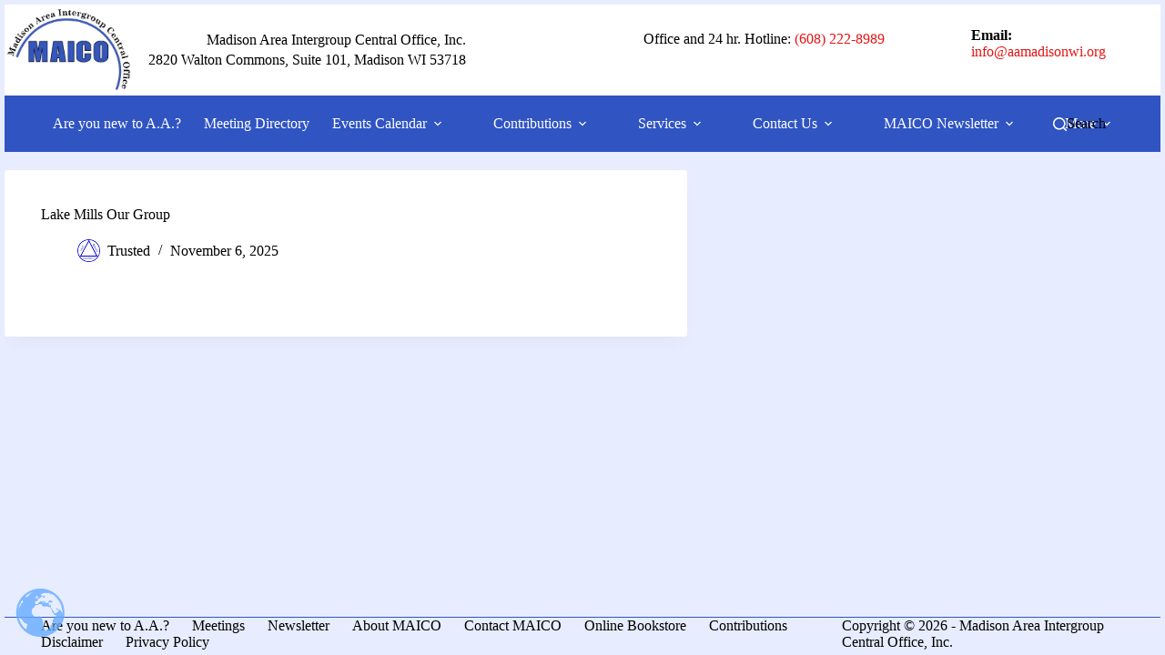

--- FILE ---
content_type: text/html; charset=UTF-8
request_url: https://aamadisonwi.org/tsml_group/lake-mills-our-group/
body_size: 24423
content:
<!doctype html>
<html lang="en">
<head>
	
	<meta charset="UTF-8">
	<meta name="viewport" content="width=device-width, initial-scale=1, maximum-scale=5, viewport-fit=cover">
	<link rel="profile" href="https://gmpg.org/xfn/11">

	<title>Lake Mills Our Group &#8211; Madison Area Intergroup Central Office</title>
<meta name='robots' content='max-image-preview:large' />
<link rel='dns-prefetch' href='//js.stripe.com' />
<link rel='dns-prefetch' href='//www.googletagmanager.com' />
<link rel='dns-prefetch' href='//fonts.googleapis.com' />
<link rel="alternate" type="application/rss+xml" title="Madison Area Intergroup Central Office &raquo; Feed" href="https://aamadisonwi.org/feed/" />
<link rel="alternate" type="application/rss+xml" title="Madison Area Intergroup Central Office &raquo; Comments Feed" href="https://aamadisonwi.org/comments/feed/" />
<link rel="alternate" type="text/calendar" title="Madison Area Intergroup Central Office &raquo; iCal Feed" href="https://aamadisonwi.org/events/?ical=1" />
<link rel="alternate" title="oEmbed (JSON)" type="application/json+oembed" href="https://aamadisonwi.org/wp-json/oembed/1.0/embed?url=https%3A%2F%2Faamadisonwi.org%2Ftsml_group%2Flake-mills-our-group%2F" />
<link rel="alternate" title="oEmbed (XML)" type="text/xml+oembed" href="https://aamadisonwi.org/wp-json/oembed/1.0/embed?url=https%3A%2F%2Faamadisonwi.org%2Ftsml_group%2Flake-mills-our-group%2F&#038;format=xml" />
<style id='wp-img-auto-sizes-contain-inline-css'>
img:is([sizes=auto i],[sizes^="auto," i]){contain-intrinsic-size:3000px 1500px}
/*# sourceURL=wp-img-auto-sizes-contain-inline-css */
</style>
<link rel='stylesheet' id='givewp-campaign-blocks-fonts-css' href='https://fonts.googleapis.com/css2?family=Inter%3Awght%40400%3B500%3B600%3B700&#038;display=swap&#038;ver=6.9' media='all' />
<link rel='stylesheet' id='tribe-events-pro-mini-calendar-block-styles-css' href='https://aamadisonwi.org/wp-content/plugins/events-calendar-pro/build/css/tribe-events-pro-mini-calendar-block.css?ver=7.7.12' media='all' />
<link rel='stylesheet' id='wp-block-library-css' href='https://aamadisonwi.org/wp-includes/css/dist/block-library/style.min.css?ver=6.9' media='all' />
<style id='givewp-campaign-comments-block-style-inline-css'>
.givewp-campaign-comment-block-card{display:flex;gap:var(--givewp-spacing-3);padding:var(--givewp-spacing-4) 0}.givewp-campaign-comment-block-card__avatar{align-items:center;border-radius:50%;display:flex;height:40px;justify-content:center;width:40px}.givewp-campaign-comment-block-card__avatar img{align-items:center;border-radius:50%;display:flex;height:auto;justify-content:center;min-width:40px;width:100%}.givewp-campaign-comment-block-card__donor-name{color:var(--givewp-neutral-700);font-size:1rem;font-weight:600;line-height:1.5;margin:0;text-align:left}.givewp-campaign-comment-block-card__details{align-items:center;color:var(--givewp-neutral-400);display:flex;font-size:.875rem;font-weight:500;gap:var(--givewp-spacing-2);height:auto;line-height:1.43;margin:2px 0 var(--givewp-spacing-3) 0;text-align:left}.givewp-campaign-comment-block-card__comment{color:var(--givewp-neutral-700);font-size:1rem;line-height:1.5;margin:0;text-align:left}.givewp-campaign-comment-block-card__read-more{background:none;border:none;color:var(--givewp-blue-500);cursor:pointer;font-size:.875rem;line-height:1.43;outline:none;padding:0}
.givewp-campaign-comments-block-empty-state{align-items:center;background-color:var(--givewp-shades-white);border:1px solid var(--givewp-neutral-50);border-radius:.5rem;display:flex;flex-direction:column;justify-content:center;padding:var(--givewp-spacing-6)}.givewp-campaign-comments-block-empty-state__details{align-items:center;display:flex;flex-direction:column;gap:var(--givewp-spacing-1);justify-content:center;margin:.875rem 0}.givewp-campaign-comments-block-empty-state__title{color:var(--givewp-neutral-700);font-size:1rem;font-weight:500;margin:0}.givewp-campaign-comments-block-empty-state__description{color:var(--givewp-neutral-700);font-size:.875rem;line-height:1.43;margin:0}
.givewp-campaign-comment-block{background-color:var(--givewp-shades-white);display:flex;flex-direction:column;gap:var(--givewp-spacing-2);padding:var(--givewp-spacing-6) 0}.givewp-campaign-comment-block__title{color:var(--givewp-neutral-900);font-size:18px;font-weight:600;line-height:1.56;margin:0;text-align:left}.givewp-campaign-comment-block__cta{align-items:center;background-color:var(--givewp-neutral-50);border-radius:4px;color:var(--giewp-neutral-500);display:flex;font-size:14px;font-weight:600;gap:8px;height:36px;line-height:1.43;margin:0;padding:var(--givewp-spacing-2) var(--givewp-spacing-4);text-align:left}

/*# sourceURL=https://aamadisonwi.org/wp-content/plugins/give/build/campaignCommentsBlockApp.css */
</style>
<style id='givewp-campaign-cover-block-style-inline-css'>
.givewp-campaign-selector{border:1px solid #e5e7eb;border-radius:5px;box-shadow:0 2px 4px 0 rgba(0,0,0,.05);display:flex;flex-direction:column;gap:20px;padding:40px 24px}.givewp-campaign-selector__label{padding-bottom:16px}.givewp-campaign-selector__select input[type=text]:focus{border-color:transparent;box-shadow:0 0 0 1px transparent;outline:2px solid transparent}.givewp-campaign-selector__logo{align-self:center}.givewp-campaign-selector__open{background:#2271b1;border:none;border-radius:5px;color:#fff;cursor:pointer;padding:.5rem 1rem}.givewp-campaign-selector__submit{background-color:#27ae60;border:0;border-radius:5px;color:#fff;font-weight:700;outline:none;padding:1rem;text-align:center;transition:.2s;width:100%}.givewp-campaign-selector__submit:disabled{background-color:#f3f4f6;color:#9ca0af}.givewp-campaign-selector__submit:hover:not(:disabled){cursor:pointer;filter:brightness(1.2)}
.givewp-campaign-cover-block__button{align-items:center;border:1px solid #2271b1;border-radius:2px;color:#2271b1;display:flex;justify-content:center;margin-bottom:.5rem;min-height:32px;width:100%}.givewp-campaign-cover-block__image{border-radius:2px;display:flex;flex-grow:1;margin-bottom:.5rem;max-height:4.44rem;-o-object-fit:cover;object-fit:cover;width:100%}.givewp-campaign-cover-block__help-text{color:#4b5563;font-size:.75rem;font-stretch:normal;font-style:normal;font-weight:400;letter-spacing:normal;line-height:1.4;text-align:left}.givewp-campaign-cover-block__edit-campaign-link{align-items:center;display:inline-flex;font-size:.75rem;font-stretch:normal;font-style:normal;font-weight:400;gap:.125rem;line-height:1.4}.givewp-campaign-cover-block__edit-campaign-link svg{fill:currentColor;height:1.25rem;width:1.25rem}.givewp-campaign-cover-block-preview__image{align-items:center;display:flex;height:100%;justify-content:center;width:100%}

/*# sourceURL=https://aamadisonwi.org/wp-content/plugins/give/build/campaignCoverBlock.css */
</style>
<style id='givewp-campaign-donations-style-inline-css'>
.givewp-campaign-donations-block{padding:1.5rem 0}.givewp-campaign-donations-block *{font-family:Inter,sans-serif}.givewp-campaign-donations-block .givewp-campaign-donations-block__header{align-items:center;display:flex;justify-content:space-between;margin-bottom:.5rem}.givewp-campaign-donations-block .givewp-campaign-donations-block__title{color:var(--givewp-neutral-900);font-size:1.125rem;font-weight:600;line-height:1.56;margin:0}.givewp-campaign-donations-block .givewp-campaign-donations-block__donations{display:grid;gap:.5rem;margin:0;padding:0}.givewp-campaign-donations-block .givewp-campaign-donations-block__donation,.givewp-campaign-donations-block .givewp-campaign-donations-block__empty-state{background-color:var(--givewp-shades-white);border:1px solid var(--givewp-neutral-50);border-radius:.5rem;display:flex;padding:1rem}.givewp-campaign-donations-block .givewp-campaign-donations-block__donation{align-items:center;gap:.75rem}.givewp-campaign-donations-block .givewp-campaign-donations-block__donation-icon{align-items:center;display:flex}.givewp-campaign-donations-block .givewp-campaign-donations-block__donation-icon img{border-radius:100%;height:2.5rem;-o-object-fit:cover;object-fit:cover;width:2.5rem}.givewp-campaign-donations-block .givewp-campaign-donations-block__donation-info{display:flex;flex-direction:column;justify-content:center;row-gap:.25rem}.givewp-campaign-donations-block .givewp-campaign-donations-block__donation-description{color:var(--givewp-neutral-500);font-size:1rem;font-weight:500;line-height:1.5;margin:0}.givewp-campaign-donations-block .givewp-campaign-donations-block__donation-description strong{color:var(--givewp-neutral-700);font-weight:600}.givewp-campaign-donations-block .givewp-campaign-donations-block__donation-date{align-items:center;color:var(--givewp-neutral-400);display:flex;font-size:.875rem;font-weight:500;line-height:1.43}.givewp-campaign-donations-block .givewp-campaign-donations-block__donation-ribbon{align-items:center;border-radius:100%;color:#1f2937;display:flex;height:1.25rem;justify-content:center;margin-left:auto;width:1.25rem}.givewp-campaign-donations-block .givewp-campaign-donations-block__donation-ribbon[data-position="1"]{background-color:gold}.givewp-campaign-donations-block .givewp-campaign-donations-block__donation-ribbon[data-position="2"]{background-color:silver}.givewp-campaign-donations-block .givewp-campaign-donations-block__donation-ribbon[data-position="3"]{background-color:#cd7f32;color:#fffaf2}.givewp-campaign-donations-block .givewp-campaign-donations-block__donation-amount{color:var(--givewp-neutral-700);font-size:1.125rem;font-weight:600;line-height:1.56;margin-left:auto}.givewp-campaign-donations-block .givewp-campaign-donations-block__footer{display:flex;justify-content:center;margin-top:.5rem}.givewp-campaign-donations-block .givewp-campaign-donations-block__donate-button button.givewp-donation-form-modal__open,.givewp-campaign-donations-block .givewp-campaign-donations-block__empty-button button.givewp-donation-form-modal__open,.givewp-campaign-donations-block .givewp-campaign-donations-block__load-more-button{background:none!important;border:1px solid var(--givewp-primary-color);border-radius:.5rem;color:var(--givewp-primary-color)!important;font-size:.875rem;font-weight:600;line-height:1.43;padding:.25rem 1rem!important}.givewp-campaign-donations-block .givewp-campaign-donations-block__donate-button button.givewp-donation-form-modal__open:hover,.givewp-campaign-donations-block .givewp-campaign-donations-block__empty-button button.givewp-donation-form-modal__open:hover,.givewp-campaign-donations-block .givewp-campaign-donations-block__load-more-button:hover{background:var(--givewp-primary-color)!important;color:var(--givewp-shades-white)!important}.givewp-campaign-donations-block .givewp-campaign-donations-block__empty-state{align-items:center;flex-direction:column;padding:1.5rem}.givewp-campaign-donations-block .givewp-campaign-donations-block__empty-description,.givewp-campaign-donations-block .givewp-campaign-donations-block__empty-title{color:var(--givewp-neutral-700);margin:0}.givewp-campaign-donations-block .givewp-campaign-donations-block__empty-title{font-size:1rem;font-weight:500;line-height:1.5}.givewp-campaign-donations-block .givewp-campaign-donations-block__empty-description{font-size:.875rem;line-height:1.43;margin-top:.25rem}.givewp-campaign-donations-block .givewp-campaign-donations-block__empty-icon{color:var(--givewp-secondary-color);margin-bottom:.875rem;order:-1}.givewp-campaign-donations-block .givewp-campaign-donations-block__empty-button{margin-top:.875rem}.givewp-campaign-donations-block .givewp-campaign-donations-block__empty-button button.givewp-donation-form-modal__open{border-radius:.25rem;padding:.5rem 1rem!important}

/*# sourceURL=https://aamadisonwi.org/wp-content/plugins/give/build/campaignDonationsBlockApp.css */
</style>
<style id='givewp-campaign-donors-style-inline-css'>
.givewp-campaign-donors-block{padding:1.5rem 0}.givewp-campaign-donors-block *{font-family:Inter,sans-serif}.givewp-campaign-donors-block .givewp-campaign-donors-block__header{align-items:center;display:flex;justify-content:space-between;margin-bottom:.5rem}.givewp-campaign-donors-block .givewp-campaign-donors-block__title{color:var(--givewp-neutral-900);font-size:1.125rem;font-weight:600;line-height:1.56;margin:0}.givewp-campaign-donors-block .givewp-campaign-donors-block__donors{display:grid;gap:.5rem;margin:0;padding:0}.givewp-campaign-donors-block .givewp-campaign-donors-block__donor,.givewp-campaign-donors-block .givewp-campaign-donors-block__empty-state{background-color:var(--givewp-shades-white);border:1px solid var(--givewp-neutral-50);border-radius:.5rem;display:flex;padding:1rem}.givewp-campaign-donors-block .givewp-campaign-donors-block__donor{align-items:center;gap:.75rem}.givewp-campaign-donors-block .givewp-campaign-donors-block__donor-avatar{align-items:center;display:flex}.givewp-campaign-donors-block .givewp-campaign-donors-block__donor-avatar img{border-radius:100%;height:2.5rem;-o-object-fit:cover;object-fit:cover;width:2.5rem}.givewp-campaign-donors-block .givewp-campaign-donors-block__donor-info{align-items:center;display:flex;flex-wrap:wrap;row-gap:.25rem}.givewp-campaign-donors-block .givewp-campaign-donors-block__donor-name{color:var(--givewp-neutral-900);font-size:1rem;font-weight:600;line-height:1.5;margin:0}.givewp-campaign-donors-block .givewp-campaign-donors-block__donor-date{align-items:center;color:var(--givewp-neutral-400);display:flex;font-size:.875rem;font-weight:500;line-height:1.43}.givewp-campaign-donors-block .givewp-campaign-donors-block__donor-date:before{background:var(--givewp-neutral-100);border-radius:100%;content:"";display:block;height:.25rem;margin:0 .5rem;width:.25rem}.givewp-campaign-donors-block .givewp-campaign-donors-block__donor-ribbon{align-items:center;border-radius:100%;color:#1f2937;display:flex;height:1.25rem;justify-content:center;margin-left:.5rem;width:1.25rem}.givewp-campaign-donors-block .givewp-campaign-donors-block__donor-ribbon[data-position="1"]{background-color:gold}.givewp-campaign-donors-block .givewp-campaign-donors-block__donor-ribbon[data-position="2"]{background-color:silver}.givewp-campaign-donors-block .givewp-campaign-donors-block__donor-ribbon[data-position="3"]{background-color:#cd7f32;color:#fffaf2}.givewp-campaign-donors-block .givewp-campaign-donors-block__donor-company{color:var(--givewp-neutral-400);display:flex;flex:0 0 100%;font-size:.875rem;font-weight:500;line-height:1.43}.givewp-campaign-donors-block .givewp-campaign-donors-block__donor-amount{color:var(--givewp-neutral-700);font-size:1.125rem;font-weight:600;line-height:1.56;margin-left:auto}.givewp-campaign-donors-block .givewp-campaign-donors-block__footer{display:flex;justify-content:center;margin-top:.5rem}.givewp-campaign-donors-block .givewp-campaign-donors-block__donate-button button.givewp-donation-form-modal__open,.givewp-campaign-donors-block .givewp-campaign-donors-block__empty-button button.givewp-donation-form-modal__open,.givewp-campaign-donors-block .givewp-campaign-donors-block__load-more-button{background:none!important;border:1px solid var(--givewp-primary-color);border-radius:.5rem;color:var(--givewp-primary-color)!important;font-size:.875rem;font-weight:600;line-height:1.43;padding:.25rem 1rem!important}.givewp-campaign-donors-block .givewp-campaign-donors-block__donate-button button.givewp-donation-form-modal__open:hover,.givewp-campaign-donors-block .givewp-campaign-donors-block__empty-button button.givewp-donation-form-modal__open:hover,.givewp-campaign-donors-block .givewp-campaign-donors-block__load-more-button:hover{background:var(--givewp-primary-color)!important;color:var(--givewp-shades-white)!important}.givewp-campaign-donors-block .givewp-campaign-donors-block__empty-state{align-items:center;flex-direction:column;padding:1.5rem}.givewp-campaign-donors-block .givewp-campaign-donors-block__empty-description,.givewp-campaign-donors-block .givewp-campaign-donors-block__empty-title{color:var(--givewp-neutral-700);margin:0}.givewp-campaign-donors-block .givewp-campaign-donors-block__empty-title{font-size:1rem;font-weight:500;line-height:1.5}.givewp-campaign-donors-block .givewp-campaign-donors-block__empty-description{font-size:.875rem;line-height:1.43;margin-top:.25rem}.givewp-campaign-donors-block .givewp-campaign-donors-block__empty-icon{color:var(--givewp-secondary-color);margin-bottom:.875rem;order:-1}.givewp-campaign-donors-block .givewp-campaign-donors-block__empty-button{margin-top:.875rem}.givewp-campaign-donors-block .givewp-campaign-donors-block__empty-button button.givewp-donation-form-modal__open{border-radius:.25rem;padding:.5rem 1rem!important}

/*# sourceURL=https://aamadisonwi.org/wp-content/plugins/give/build/campaignDonorsBlockApp.css */
</style>
<style id='givewp-campaign-form-style-inline-css'>
.givewp-donation-form-modal{outline:none;overflow-y:scroll;padding:1rem;width:100%}.givewp-donation-form-modal[data-entering=true]{animation:modal-fade .3s,modal-zoom .6s}@keyframes modal-fade{0%{opacity:0}to{opacity:1}}@keyframes modal-zoom{0%{transform:scale(.8)}to{transform:scale(1)}}.givewp-donation-form-modal__overlay{align-items:center;background:rgba(0,0,0,.7);display:flex;flex-direction:column;height:var(--visual-viewport-height);justify-content:center;left:0;position:fixed;top:0;width:100vw;z-index:100}.givewp-donation-form-modal__overlay[data-loading=true]{display:none}.givewp-donation-form-modal__overlay[data-entering=true]{animation:modal-fade .3s}.givewp-donation-form-modal__overlay[data-exiting=true]{animation:modal-fade .15s ease-in reverse}.givewp-donation-form-modal__open__spinner{left:50%;line-height:1;position:absolute;top:50%;transform:translate(-50%,-50%);z-index:100}.givewp-donation-form-modal__open{position:relative}.givewp-donation-form-modal__close{background:#e7e8ed;border:1px solid transparent;border-radius:50%;cursor:pointer;display:flex;padding:.75rem;position:fixed;right:25px;top:25px;transition:.2s;width:-moz-fit-content;width:fit-content;z-index:999}.givewp-donation-form-modal__close svg{height:1rem;width:1rem}.givewp-donation-form-modal__close:active,.givewp-donation-form-modal__close:focus,.givewp-donation-form-modal__close:hover{background-color:#caccd7;border:1px solid #caccd7}.admin-bar .givewp-donation-form-modal{margin-top:32px}.admin-bar .givewp-donation-form-modal__close{top:57px}
.givewp-entity-selector{border:1px solid #e5e7eb;border-radius:5px;box-shadow:0 2px 4px 0 rgba(0,0,0,.05);display:flex;flex-direction:column;gap:20px;padding:40px 24px}.givewp-entity-selector__label{padding-bottom:16px}.givewp-entity-selector__select input[type=text]:focus{border-color:transparent;box-shadow:0 0 0 1px transparent;outline:2px solid transparent}.givewp-entity-selector__logo{align-self:center}.givewp-entity-selector__open{background:#2271b1;border:none;border-radius:5px;color:#fff;cursor:pointer;padding:.5rem 1rem}.givewp-entity-selector__submit{background-color:#27ae60;border:0;border-radius:5px;color:#fff;font-weight:700;outline:none;padding:1rem;text-align:center;transition:.2s;width:100%}.givewp-entity-selector__submit:disabled{background-color:#f3f4f6;color:#9ca0af}.givewp-entity-selector__submit:hover:not(:disabled){cursor:pointer;filter:brightness(1.2)}
.givewp-campaign-selector{border:1px solid #e5e7eb;border-radius:5px;box-shadow:0 2px 4px 0 rgba(0,0,0,.05);display:flex;flex-direction:column;gap:20px;padding:40px 24px}.givewp-campaign-selector__label{padding-bottom:16px}.givewp-campaign-selector__select input[type=text]:focus{border-color:transparent;box-shadow:0 0 0 1px transparent;outline:2px solid transparent}.givewp-campaign-selector__logo{align-self:center}.givewp-campaign-selector__open{background:#2271b1;border:none;border-radius:5px;color:#fff;cursor:pointer;padding:.5rem 1rem}.givewp-campaign-selector__submit{background-color:#27ae60;border:0;border-radius:5px;color:#fff;font-weight:700;outline:none;padding:1rem;text-align:center;transition:.2s;width:100%}.givewp-campaign-selector__submit:disabled{background-color:#f3f4f6;color:#9ca0af}.givewp-campaign-selector__submit:hover:not(:disabled){cursor:pointer;filter:brightness(1.2)}
.givewp-donation-form-link,.givewp-donation-form-modal__open{background:var(--givewp-primary-color,#2271b1);border:none;border-radius:5px;color:#fff;cursor:pointer;font-family:-apple-system,BlinkMacSystemFont,Segoe UI,Roboto,Oxygen-Sans,Ubuntu,Cantarell,Helvetica Neue,sans-serif;font-size:1rem;font-weight:500!important;line-height:1.5;padding:.75rem 1.25rem!important;text-decoration:none!important;transition:all .2s ease;width:100%}.givewp-donation-form-link:active,.givewp-donation-form-link:focus,.givewp-donation-form-link:focus-visible,.givewp-donation-form-link:hover,.givewp-donation-form-modal__open:active,.givewp-donation-form-modal__open:focus,.givewp-donation-form-modal__open:focus-visible,.givewp-donation-form-modal__open:hover{background-color:color-mix(in srgb,var(--givewp-primary-color,#2271b1),#000 20%)}.components-input-control__label{width:100%}.wp-block-givewp-campaign-form{position:relative}.wp-block-givewp-campaign-form form[id*=give-form] #give-gateway-radio-list>li input[type=radio]{display:inline-block}.wp-block-givewp-campaign-form iframe{pointer-events:none;width:100%!important}.give-change-donation-form-btn svg{margin-top:3px}.givewp-default-form-toggle{margin-top:var(--givewp-spacing-4)}

/*# sourceURL=https://aamadisonwi.org/wp-content/plugins/give/build/campaignFormBlock.css */
</style>
<style id='givewp-campaign-goal-style-inline-css'>
.givewp-campaign-goal{display:flex;flex-direction:column;gap:.5rem;padding-bottom:1rem}.givewp-campaign-goal__container{display:flex;flex-direction:row;justify-content:space-between}.givewp-campaign-goal__container-item{display:flex;flex-direction:column;gap:.2rem}.givewp-campaign-goal__container-item span{color:var(--givewp-neutral-500);font-size:12px;font-weight:600;letter-spacing:.48px;line-height:1.5;text-transform:uppercase}.givewp-campaign-goal__container-item strong{color:var(--givewp-neutral-900);font-size:20px;font-weight:600;line-height:1.6}.givewp-campaign-goal__progress-bar{display:flex}.givewp-campaign-goal__progress-bar-container{background-color:#f2f2f2;border-radius:14px;box-shadow:inset 0 1px 4px 0 rgba(0,0,0,.09);display:flex;flex-grow:1;height:8px}.givewp-campaign-goal__progress-bar-progress{background:var(--givewp-secondary-color,#2d802f);border-radius:14px;box-shadow:inset 0 1px 4px 0 rgba(0,0,0,.09);display:flex;height:8px}

/*# sourceURL=https://aamadisonwi.org/wp-content/plugins/give/build/campaignGoalBlockApp.css */
</style>
<style id='givewp-campaign-stats-block-style-inline-css'>
.givewp-campaign-stats-block span{color:var(--givewp-neutral-500);display:block;font-size:12px;font-weight:600;letter-spacing:.48px;line-height:1.5;margin-bottom:2px;text-align:left;text-transform:uppercase}.givewp-campaign-stats-block strong{color:var(--givewp-neutral-900);font-size:20px;font-weight:600;letter-spacing:normal;line-height:1.6}

/*# sourceURL=https://aamadisonwi.org/wp-content/plugins/give/build/campaignStatsBlockApp.css */
</style>
<style id='givewp-campaign-donate-button-style-inline-css'>
.givewp-donation-form-link,.givewp-donation-form-modal__open{background:var(--givewp-primary-color,#2271b1);border:none;border-radius:5px;color:#fff;cursor:pointer;font-family:-apple-system,BlinkMacSystemFont,Segoe UI,Roboto,Oxygen-Sans,Ubuntu,Cantarell,Helvetica Neue,sans-serif;font-size:1rem;font-weight:500!important;line-height:1.5;padding:.75rem 1.25rem!important;text-decoration:none!important;transition:all .2s ease;width:100%}.givewp-donation-form-link:active,.givewp-donation-form-link:focus,.givewp-donation-form-link:focus-visible,.givewp-donation-form-link:hover,.givewp-donation-form-modal__open:active,.givewp-donation-form-modal__open:focus,.givewp-donation-form-modal__open:focus-visible,.givewp-donation-form-modal__open:hover{background-color:color-mix(in srgb,var(--givewp-primary-color,#2271b1),#000 20%)}.give-change-donation-form-btn svg{margin-top:3px}.givewp-default-form-toggle{margin-top:var(--givewp-spacing-4)}

/*# sourceURL=https://aamadisonwi.org/wp-content/plugins/give/build/campaignDonateButtonBlockApp.css */
</style>
<style id='pdfemb-pdf-embedder-viewer-style-inline-css'>
.wp-block-pdfemb-pdf-embedder-viewer{max-width:none}

/*# sourceURL=https://aamadisonwi.org/wp-content/plugins/pdf-embedder/block/build/style-index.css */
</style>
<style id='global-styles-inline-css'>
:root{--wp--preset--aspect-ratio--square: 1;--wp--preset--aspect-ratio--4-3: 4/3;--wp--preset--aspect-ratio--3-4: 3/4;--wp--preset--aspect-ratio--3-2: 3/2;--wp--preset--aspect-ratio--2-3: 2/3;--wp--preset--aspect-ratio--16-9: 16/9;--wp--preset--aspect-ratio--9-16: 9/16;--wp--preset--color--black: #000000;--wp--preset--color--cyan-bluish-gray: #abb8c3;--wp--preset--color--white: #ffffff;--wp--preset--color--pale-pink: #f78da7;--wp--preset--color--vivid-red: #cf2e2e;--wp--preset--color--luminous-vivid-orange: #ff6900;--wp--preset--color--luminous-vivid-amber: #fcb900;--wp--preset--color--light-green-cyan: #7bdcb5;--wp--preset--color--vivid-green-cyan: #00d084;--wp--preset--color--pale-cyan-blue: #8ed1fc;--wp--preset--color--vivid-cyan-blue: #0693e3;--wp--preset--color--vivid-purple: #9b51e0;--wp--preset--color--palette-color-1: var(--theme-palette-color-1, #3054c2);--wp--preset--color--palette-color-2: var(--theme-palette-color-2, #70b000);--wp--preset--color--palette-color-3: var(--theme-palette-color-3, #688ef8);--wp--preset--color--palette-color-4: var(--theme-palette-color-4, #000000);--wp--preset--color--palette-color-5: var(--theme-palette-color-5, #000000);--wp--preset--color--palette-color-6: var(--theme-palette-color-6, #f2f5f7);--wp--preset--color--palette-color-7: var(--theme-palette-color-7, #E7EDFE);--wp--preset--color--palette-color-8: var(--theme-palette-color-8, #FFFFFF);--wp--preset--gradient--vivid-cyan-blue-to-vivid-purple: linear-gradient(135deg,rgb(6,147,227) 0%,rgb(155,81,224) 100%);--wp--preset--gradient--light-green-cyan-to-vivid-green-cyan: linear-gradient(135deg,rgb(122,220,180) 0%,rgb(0,208,130) 100%);--wp--preset--gradient--luminous-vivid-amber-to-luminous-vivid-orange: linear-gradient(135deg,rgb(252,185,0) 0%,rgb(255,105,0) 100%);--wp--preset--gradient--luminous-vivid-orange-to-vivid-red: linear-gradient(135deg,rgb(255,105,0) 0%,rgb(207,46,46) 100%);--wp--preset--gradient--very-light-gray-to-cyan-bluish-gray: linear-gradient(135deg,rgb(238,238,238) 0%,rgb(169,184,195) 100%);--wp--preset--gradient--cool-to-warm-spectrum: linear-gradient(135deg,rgb(74,234,220) 0%,rgb(151,120,209) 20%,rgb(207,42,186) 40%,rgb(238,44,130) 60%,rgb(251,105,98) 80%,rgb(254,248,76) 100%);--wp--preset--gradient--blush-light-purple: linear-gradient(135deg,rgb(255,206,236) 0%,rgb(152,150,240) 100%);--wp--preset--gradient--blush-bordeaux: linear-gradient(135deg,rgb(254,205,165) 0%,rgb(254,45,45) 50%,rgb(107,0,62) 100%);--wp--preset--gradient--luminous-dusk: linear-gradient(135deg,rgb(255,203,112) 0%,rgb(199,81,192) 50%,rgb(65,88,208) 100%);--wp--preset--gradient--pale-ocean: linear-gradient(135deg,rgb(255,245,203) 0%,rgb(182,227,212) 50%,rgb(51,167,181) 100%);--wp--preset--gradient--electric-grass: linear-gradient(135deg,rgb(202,248,128) 0%,rgb(113,206,126) 100%);--wp--preset--gradient--midnight: linear-gradient(135deg,rgb(2,3,129) 0%,rgb(40,116,252) 100%);--wp--preset--gradient--juicy-peach: linear-gradient(to right, #ffecd2 0%, #fcb69f 100%);--wp--preset--gradient--young-passion: linear-gradient(to right, #ff8177 0%, #ff867a 0%, #ff8c7f 21%, #f99185 52%, #cf556c 78%, #b12a5b 100%);--wp--preset--gradient--true-sunset: linear-gradient(to right, #fa709a 0%, #fee140 100%);--wp--preset--gradient--morpheus-den: linear-gradient(to top, #30cfd0 0%, #330867 100%);--wp--preset--gradient--plum-plate: linear-gradient(135deg, #667eea 0%, #764ba2 100%);--wp--preset--gradient--aqua-splash: linear-gradient(15deg, #13547a 0%, #80d0c7 100%);--wp--preset--gradient--love-kiss: linear-gradient(to top, #ff0844 0%, #ffb199 100%);--wp--preset--gradient--new-retrowave: linear-gradient(to top, #3b41c5 0%, #a981bb 49%, #ffc8a9 100%);--wp--preset--gradient--plum-bath: linear-gradient(to top, #cc208e 0%, #6713d2 100%);--wp--preset--gradient--high-flight: linear-gradient(to right, #0acffe 0%, #495aff 100%);--wp--preset--gradient--teen-party: linear-gradient(-225deg, #FF057C 0%, #8D0B93 50%, #321575 100%);--wp--preset--gradient--fabled-sunset: linear-gradient(-225deg, #231557 0%, #44107A 29%, #FF1361 67%, #FFF800 100%);--wp--preset--gradient--arielle-smile: radial-gradient(circle 248px at center, #16d9e3 0%, #30c7ec 47%, #46aef7 100%);--wp--preset--gradient--itmeo-branding: linear-gradient(180deg, #2af598 0%, #009efd 100%);--wp--preset--gradient--deep-blue: linear-gradient(to right, #6a11cb 0%, #2575fc 100%);--wp--preset--gradient--strong-bliss: linear-gradient(to right, #f78ca0 0%, #f9748f 19%, #fd868c 60%, #fe9a8b 100%);--wp--preset--gradient--sweet-period: linear-gradient(to top, #3f51b1 0%, #5a55ae 13%, #7b5fac 25%, #8f6aae 38%, #a86aa4 50%, #cc6b8e 62%, #f18271 75%, #f3a469 87%, #f7c978 100%);--wp--preset--gradient--purple-division: linear-gradient(to top, #7028e4 0%, #e5b2ca 100%);--wp--preset--gradient--cold-evening: linear-gradient(to top, #0c3483 0%, #a2b6df 100%, #6b8cce 100%, #a2b6df 100%);--wp--preset--gradient--mountain-rock: linear-gradient(to right, #868f96 0%, #596164 100%);--wp--preset--gradient--desert-hump: linear-gradient(to top, #c79081 0%, #dfa579 100%);--wp--preset--gradient--ethernal-constance: linear-gradient(to top, #09203f 0%, #537895 100%);--wp--preset--gradient--happy-memories: linear-gradient(-60deg, #ff5858 0%, #f09819 100%);--wp--preset--gradient--grown-early: linear-gradient(to top, #0ba360 0%, #3cba92 100%);--wp--preset--gradient--morning-salad: linear-gradient(-225deg, #B7F8DB 0%, #50A7C2 100%);--wp--preset--gradient--night-call: linear-gradient(-225deg, #AC32E4 0%, #7918F2 48%, #4801FF 100%);--wp--preset--gradient--mind-crawl: linear-gradient(-225deg, #473B7B 0%, #3584A7 51%, #30D2BE 100%);--wp--preset--gradient--angel-care: linear-gradient(-225deg, #FFE29F 0%, #FFA99F 48%, #FF719A 100%);--wp--preset--gradient--juicy-cake: linear-gradient(to top, #e14fad 0%, #f9d423 100%);--wp--preset--gradient--rich-metal: linear-gradient(to right, #d7d2cc 0%, #304352 100%);--wp--preset--gradient--mole-hall: linear-gradient(-20deg, #616161 0%, #9bc5c3 100%);--wp--preset--gradient--cloudy-knoxville: linear-gradient(120deg, #fdfbfb 0%, #ebedee 100%);--wp--preset--gradient--soft-grass: linear-gradient(to top, #c1dfc4 0%, #deecdd 100%);--wp--preset--gradient--saint-petersburg: linear-gradient(135deg, #f5f7fa 0%, #c3cfe2 100%);--wp--preset--gradient--everlasting-sky: linear-gradient(135deg, #fdfcfb 0%, #e2d1c3 100%);--wp--preset--gradient--kind-steel: linear-gradient(-20deg, #e9defa 0%, #fbfcdb 100%);--wp--preset--gradient--over-sun: linear-gradient(60deg, #abecd6 0%, #fbed96 100%);--wp--preset--gradient--premium-white: linear-gradient(to top, #d5d4d0 0%, #d5d4d0 1%, #eeeeec 31%, #efeeec 75%, #e9e9e7 100%);--wp--preset--gradient--clean-mirror: linear-gradient(45deg, #93a5cf 0%, #e4efe9 100%);--wp--preset--gradient--wild-apple: linear-gradient(to top, #d299c2 0%, #fef9d7 100%);--wp--preset--gradient--snow-again: linear-gradient(to top, #e6e9f0 0%, #eef1f5 100%);--wp--preset--gradient--confident-cloud: linear-gradient(to top, #dad4ec 0%, #dad4ec 1%, #f3e7e9 100%);--wp--preset--gradient--glass-water: linear-gradient(to top, #dfe9f3 0%, white 100%);--wp--preset--gradient--perfect-white: linear-gradient(-225deg, #E3FDF5 0%, #FFE6FA 100%);--wp--preset--font-size--small: 13px;--wp--preset--font-size--medium: 20px;--wp--preset--font-size--large: clamp(22px, 1.375rem + ((1vw - 3.2px) * 0.625), 30px);--wp--preset--font-size--x-large: clamp(30px, 1.875rem + ((1vw - 3.2px) * 1.563), 50px);--wp--preset--font-size--xx-large: clamp(45px, 2.813rem + ((1vw - 3.2px) * 2.734), 80px);--wp--preset--spacing--20: 0.44rem;--wp--preset--spacing--30: 0.67rem;--wp--preset--spacing--40: 1rem;--wp--preset--spacing--50: 1.5rem;--wp--preset--spacing--60: 2.25rem;--wp--preset--spacing--70: 3.38rem;--wp--preset--spacing--80: 5.06rem;--wp--preset--shadow--natural: 6px 6px 9px rgba(0, 0, 0, 0.2);--wp--preset--shadow--deep: 12px 12px 50px rgba(0, 0, 0, 0.4);--wp--preset--shadow--sharp: 6px 6px 0px rgba(0, 0, 0, 0.2);--wp--preset--shadow--outlined: 6px 6px 0px -3px rgb(255, 255, 255), 6px 6px rgb(0, 0, 0);--wp--preset--shadow--crisp: 6px 6px 0px rgb(0, 0, 0);}:root { --wp--style--global--content-size: var(--theme-block-max-width);--wp--style--global--wide-size: var(--theme-block-wide-max-width); }:where(body) { margin: 0; }.wp-site-blocks > .alignleft { float: left; margin-right: 2em; }.wp-site-blocks > .alignright { float: right; margin-left: 2em; }.wp-site-blocks > .aligncenter { justify-content: center; margin-left: auto; margin-right: auto; }:where(.wp-site-blocks) > * { margin-block-start: var(--theme-content-spacing); margin-block-end: 0; }:where(.wp-site-blocks) > :first-child { margin-block-start: 0; }:where(.wp-site-blocks) > :last-child { margin-block-end: 0; }:root { --wp--style--block-gap: var(--theme-content-spacing); }:root :where(.is-layout-flow) > :first-child{margin-block-start: 0;}:root :where(.is-layout-flow) > :last-child{margin-block-end: 0;}:root :where(.is-layout-flow) > *{margin-block-start: var(--theme-content-spacing);margin-block-end: 0;}:root :where(.is-layout-constrained) > :first-child{margin-block-start: 0;}:root :where(.is-layout-constrained) > :last-child{margin-block-end: 0;}:root :where(.is-layout-constrained) > *{margin-block-start: var(--theme-content-spacing);margin-block-end: 0;}:root :where(.is-layout-flex){gap: var(--theme-content-spacing);}:root :where(.is-layout-grid){gap: var(--theme-content-spacing);}.is-layout-flow > .alignleft{float: left;margin-inline-start: 0;margin-inline-end: 2em;}.is-layout-flow > .alignright{float: right;margin-inline-start: 2em;margin-inline-end: 0;}.is-layout-flow > .aligncenter{margin-left: auto !important;margin-right: auto !important;}.is-layout-constrained > .alignleft{float: left;margin-inline-start: 0;margin-inline-end: 2em;}.is-layout-constrained > .alignright{float: right;margin-inline-start: 2em;margin-inline-end: 0;}.is-layout-constrained > .aligncenter{margin-left: auto !important;margin-right: auto !important;}.is-layout-constrained > :where(:not(.alignleft):not(.alignright):not(.alignfull)){max-width: var(--wp--style--global--content-size);margin-left: auto !important;margin-right: auto !important;}.is-layout-constrained > .alignwide{max-width: var(--wp--style--global--wide-size);}body .is-layout-flex{display: flex;}.is-layout-flex{flex-wrap: wrap;align-items: center;}.is-layout-flex > :is(*, div){margin: 0;}body .is-layout-grid{display: grid;}.is-layout-grid > :is(*, div){margin: 0;}body{padding-top: 0px;padding-right: 0px;padding-bottom: 0px;padding-left: 0px;}:root :where(.wp-element-button, .wp-block-button__link){font-style: inherit;font-weight: inherit;letter-spacing: inherit;text-transform: inherit;}.has-black-color{color: var(--wp--preset--color--black) !important;}.has-cyan-bluish-gray-color{color: var(--wp--preset--color--cyan-bluish-gray) !important;}.has-white-color{color: var(--wp--preset--color--white) !important;}.has-pale-pink-color{color: var(--wp--preset--color--pale-pink) !important;}.has-vivid-red-color{color: var(--wp--preset--color--vivid-red) !important;}.has-luminous-vivid-orange-color{color: var(--wp--preset--color--luminous-vivid-orange) !important;}.has-luminous-vivid-amber-color{color: var(--wp--preset--color--luminous-vivid-amber) !important;}.has-light-green-cyan-color{color: var(--wp--preset--color--light-green-cyan) !important;}.has-vivid-green-cyan-color{color: var(--wp--preset--color--vivid-green-cyan) !important;}.has-pale-cyan-blue-color{color: var(--wp--preset--color--pale-cyan-blue) !important;}.has-vivid-cyan-blue-color{color: var(--wp--preset--color--vivid-cyan-blue) !important;}.has-vivid-purple-color{color: var(--wp--preset--color--vivid-purple) !important;}.has-palette-color-1-color{color: var(--wp--preset--color--palette-color-1) !important;}.has-palette-color-2-color{color: var(--wp--preset--color--palette-color-2) !important;}.has-palette-color-3-color{color: var(--wp--preset--color--palette-color-3) !important;}.has-palette-color-4-color{color: var(--wp--preset--color--palette-color-4) !important;}.has-palette-color-5-color{color: var(--wp--preset--color--palette-color-5) !important;}.has-palette-color-6-color{color: var(--wp--preset--color--palette-color-6) !important;}.has-palette-color-7-color{color: var(--wp--preset--color--palette-color-7) !important;}.has-palette-color-8-color{color: var(--wp--preset--color--palette-color-8) !important;}.has-black-background-color{background-color: var(--wp--preset--color--black) !important;}.has-cyan-bluish-gray-background-color{background-color: var(--wp--preset--color--cyan-bluish-gray) !important;}.has-white-background-color{background-color: var(--wp--preset--color--white) !important;}.has-pale-pink-background-color{background-color: var(--wp--preset--color--pale-pink) !important;}.has-vivid-red-background-color{background-color: var(--wp--preset--color--vivid-red) !important;}.has-luminous-vivid-orange-background-color{background-color: var(--wp--preset--color--luminous-vivid-orange) !important;}.has-luminous-vivid-amber-background-color{background-color: var(--wp--preset--color--luminous-vivid-amber) !important;}.has-light-green-cyan-background-color{background-color: var(--wp--preset--color--light-green-cyan) !important;}.has-vivid-green-cyan-background-color{background-color: var(--wp--preset--color--vivid-green-cyan) !important;}.has-pale-cyan-blue-background-color{background-color: var(--wp--preset--color--pale-cyan-blue) !important;}.has-vivid-cyan-blue-background-color{background-color: var(--wp--preset--color--vivid-cyan-blue) !important;}.has-vivid-purple-background-color{background-color: var(--wp--preset--color--vivid-purple) !important;}.has-palette-color-1-background-color{background-color: var(--wp--preset--color--palette-color-1) !important;}.has-palette-color-2-background-color{background-color: var(--wp--preset--color--palette-color-2) !important;}.has-palette-color-3-background-color{background-color: var(--wp--preset--color--palette-color-3) !important;}.has-palette-color-4-background-color{background-color: var(--wp--preset--color--palette-color-4) !important;}.has-palette-color-5-background-color{background-color: var(--wp--preset--color--palette-color-5) !important;}.has-palette-color-6-background-color{background-color: var(--wp--preset--color--palette-color-6) !important;}.has-palette-color-7-background-color{background-color: var(--wp--preset--color--palette-color-7) !important;}.has-palette-color-8-background-color{background-color: var(--wp--preset--color--palette-color-8) !important;}.has-black-border-color{border-color: var(--wp--preset--color--black) !important;}.has-cyan-bluish-gray-border-color{border-color: var(--wp--preset--color--cyan-bluish-gray) !important;}.has-white-border-color{border-color: var(--wp--preset--color--white) !important;}.has-pale-pink-border-color{border-color: var(--wp--preset--color--pale-pink) !important;}.has-vivid-red-border-color{border-color: var(--wp--preset--color--vivid-red) !important;}.has-luminous-vivid-orange-border-color{border-color: var(--wp--preset--color--luminous-vivid-orange) !important;}.has-luminous-vivid-amber-border-color{border-color: var(--wp--preset--color--luminous-vivid-amber) !important;}.has-light-green-cyan-border-color{border-color: var(--wp--preset--color--light-green-cyan) !important;}.has-vivid-green-cyan-border-color{border-color: var(--wp--preset--color--vivid-green-cyan) !important;}.has-pale-cyan-blue-border-color{border-color: var(--wp--preset--color--pale-cyan-blue) !important;}.has-vivid-cyan-blue-border-color{border-color: var(--wp--preset--color--vivid-cyan-blue) !important;}.has-vivid-purple-border-color{border-color: var(--wp--preset--color--vivid-purple) !important;}.has-palette-color-1-border-color{border-color: var(--wp--preset--color--palette-color-1) !important;}.has-palette-color-2-border-color{border-color: var(--wp--preset--color--palette-color-2) !important;}.has-palette-color-3-border-color{border-color: var(--wp--preset--color--palette-color-3) !important;}.has-palette-color-4-border-color{border-color: var(--wp--preset--color--palette-color-4) !important;}.has-palette-color-5-border-color{border-color: var(--wp--preset--color--palette-color-5) !important;}.has-palette-color-6-border-color{border-color: var(--wp--preset--color--palette-color-6) !important;}.has-palette-color-7-border-color{border-color: var(--wp--preset--color--palette-color-7) !important;}.has-palette-color-8-border-color{border-color: var(--wp--preset--color--palette-color-8) !important;}.has-vivid-cyan-blue-to-vivid-purple-gradient-background{background: var(--wp--preset--gradient--vivid-cyan-blue-to-vivid-purple) !important;}.has-light-green-cyan-to-vivid-green-cyan-gradient-background{background: var(--wp--preset--gradient--light-green-cyan-to-vivid-green-cyan) !important;}.has-luminous-vivid-amber-to-luminous-vivid-orange-gradient-background{background: var(--wp--preset--gradient--luminous-vivid-amber-to-luminous-vivid-orange) !important;}.has-luminous-vivid-orange-to-vivid-red-gradient-background{background: var(--wp--preset--gradient--luminous-vivid-orange-to-vivid-red) !important;}.has-very-light-gray-to-cyan-bluish-gray-gradient-background{background: var(--wp--preset--gradient--very-light-gray-to-cyan-bluish-gray) !important;}.has-cool-to-warm-spectrum-gradient-background{background: var(--wp--preset--gradient--cool-to-warm-spectrum) !important;}.has-blush-light-purple-gradient-background{background: var(--wp--preset--gradient--blush-light-purple) !important;}.has-blush-bordeaux-gradient-background{background: var(--wp--preset--gradient--blush-bordeaux) !important;}.has-luminous-dusk-gradient-background{background: var(--wp--preset--gradient--luminous-dusk) !important;}.has-pale-ocean-gradient-background{background: var(--wp--preset--gradient--pale-ocean) !important;}.has-electric-grass-gradient-background{background: var(--wp--preset--gradient--electric-grass) !important;}.has-midnight-gradient-background{background: var(--wp--preset--gradient--midnight) !important;}.has-juicy-peach-gradient-background{background: var(--wp--preset--gradient--juicy-peach) !important;}.has-young-passion-gradient-background{background: var(--wp--preset--gradient--young-passion) !important;}.has-true-sunset-gradient-background{background: var(--wp--preset--gradient--true-sunset) !important;}.has-morpheus-den-gradient-background{background: var(--wp--preset--gradient--morpheus-den) !important;}.has-plum-plate-gradient-background{background: var(--wp--preset--gradient--plum-plate) !important;}.has-aqua-splash-gradient-background{background: var(--wp--preset--gradient--aqua-splash) !important;}.has-love-kiss-gradient-background{background: var(--wp--preset--gradient--love-kiss) !important;}.has-new-retrowave-gradient-background{background: var(--wp--preset--gradient--new-retrowave) !important;}.has-plum-bath-gradient-background{background: var(--wp--preset--gradient--plum-bath) !important;}.has-high-flight-gradient-background{background: var(--wp--preset--gradient--high-flight) !important;}.has-teen-party-gradient-background{background: var(--wp--preset--gradient--teen-party) !important;}.has-fabled-sunset-gradient-background{background: var(--wp--preset--gradient--fabled-sunset) !important;}.has-arielle-smile-gradient-background{background: var(--wp--preset--gradient--arielle-smile) !important;}.has-itmeo-branding-gradient-background{background: var(--wp--preset--gradient--itmeo-branding) !important;}.has-deep-blue-gradient-background{background: var(--wp--preset--gradient--deep-blue) !important;}.has-strong-bliss-gradient-background{background: var(--wp--preset--gradient--strong-bliss) !important;}.has-sweet-period-gradient-background{background: var(--wp--preset--gradient--sweet-period) !important;}.has-purple-division-gradient-background{background: var(--wp--preset--gradient--purple-division) !important;}.has-cold-evening-gradient-background{background: var(--wp--preset--gradient--cold-evening) !important;}.has-mountain-rock-gradient-background{background: var(--wp--preset--gradient--mountain-rock) !important;}.has-desert-hump-gradient-background{background: var(--wp--preset--gradient--desert-hump) !important;}.has-ethernal-constance-gradient-background{background: var(--wp--preset--gradient--ethernal-constance) !important;}.has-happy-memories-gradient-background{background: var(--wp--preset--gradient--happy-memories) !important;}.has-grown-early-gradient-background{background: var(--wp--preset--gradient--grown-early) !important;}.has-morning-salad-gradient-background{background: var(--wp--preset--gradient--morning-salad) !important;}.has-night-call-gradient-background{background: var(--wp--preset--gradient--night-call) !important;}.has-mind-crawl-gradient-background{background: var(--wp--preset--gradient--mind-crawl) !important;}.has-angel-care-gradient-background{background: var(--wp--preset--gradient--angel-care) !important;}.has-juicy-cake-gradient-background{background: var(--wp--preset--gradient--juicy-cake) !important;}.has-rich-metal-gradient-background{background: var(--wp--preset--gradient--rich-metal) !important;}.has-mole-hall-gradient-background{background: var(--wp--preset--gradient--mole-hall) !important;}.has-cloudy-knoxville-gradient-background{background: var(--wp--preset--gradient--cloudy-knoxville) !important;}.has-soft-grass-gradient-background{background: var(--wp--preset--gradient--soft-grass) !important;}.has-saint-petersburg-gradient-background{background: var(--wp--preset--gradient--saint-petersburg) !important;}.has-everlasting-sky-gradient-background{background: var(--wp--preset--gradient--everlasting-sky) !important;}.has-kind-steel-gradient-background{background: var(--wp--preset--gradient--kind-steel) !important;}.has-over-sun-gradient-background{background: var(--wp--preset--gradient--over-sun) !important;}.has-premium-white-gradient-background{background: var(--wp--preset--gradient--premium-white) !important;}.has-clean-mirror-gradient-background{background: var(--wp--preset--gradient--clean-mirror) !important;}.has-wild-apple-gradient-background{background: var(--wp--preset--gradient--wild-apple) !important;}.has-snow-again-gradient-background{background: var(--wp--preset--gradient--snow-again) !important;}.has-confident-cloud-gradient-background{background: var(--wp--preset--gradient--confident-cloud) !important;}.has-glass-water-gradient-background{background: var(--wp--preset--gradient--glass-water) !important;}.has-perfect-white-gradient-background{background: var(--wp--preset--gradient--perfect-white) !important;}.has-small-font-size{font-size: var(--wp--preset--font-size--small) !important;}.has-medium-font-size{font-size: var(--wp--preset--font-size--medium) !important;}.has-large-font-size{font-size: var(--wp--preset--font-size--large) !important;}.has-x-large-font-size{font-size: var(--wp--preset--font-size--x-large) !important;}.has-xx-large-font-size{font-size: var(--wp--preset--font-size--xx-large) !important;}
:root :where(.wp-block-pullquote){font-size: clamp(0.984em, 0.984rem + ((1vw - 0.2em) * 0.645), 1.5em);line-height: 1.6;}
/*# sourceURL=global-styles-inline-css */
</style>
<link rel='stylesheet' id='wp-components-css' href='https://aamadisonwi.org/wp-includes/css/dist/components/style.min.css?ver=6.9' media='all' />
<link rel='stylesheet' id='igd-sweetalert2-css' href='https://aamadisonwi.org/wp-content/plugins/integrate-google-drive/assets/vendor/sweetalert2/sweetalert2.min.css?ver=11.4.8' media='all' />
<link rel='stylesheet' id='dashicons-css' href='https://aamadisonwi.org/wp-includes/css/dashicons.min.css?ver=6.9' media='all' />
<link rel='stylesheet' id='igd-frontend-css' href='https://aamadisonwi.org/wp-content/plugins/integrate-google-drive/assets/css/frontend.css?ver=1.5.6' media='all' />
<style id='igd-frontend-inline-css'>
        :root {
        --color-primary: #3054c2;
        --color-primary-dark: #1236a4;
        --color-primary-light: rgba(48,84,194,.5);
        --color-primary-light-alt: #4e72e0;
        --color-primary-lighter: rgba(48,84,194,.1);
        --color-primary-lighter-alt: #6286f4;
        }
        
/*# sourceURL=igd-frontend-inline-css */
</style>
<link rel='stylesheet' id='igd-frontend-pro-css' href='https://aamadisonwi.org/wp-content/plugins/integrate-google-drive-premium/assets/css/frontend.css?ver=1.5.5' media='all' />
<link rel='stylesheet' id='give-styles-css' href='https://aamadisonwi.org/wp-content/plugins/give/build/assets/dist/css/give.css?ver=4.14.0' media='all' />
<link rel='stylesheet' id='givewp-design-system-foundation-css' href='https://aamadisonwi.org/wp-content/plugins/give/build/assets/dist/css/design-system/foundation.css?ver=1.2.0' media='all' />
<link rel='stylesheet' id='give_ffm_frontend_styles-css' href='https://aamadisonwi.org/wp-content/plugins/give-form-field-manager/assets/dist/css/give-ffm-frontend.css?ver=3.2.1' media='all' />
<link rel='stylesheet' id='give_ffm_datepicker_styles-css' href='https://aamadisonwi.org/wp-content/plugins/give-form-field-manager/assets/dist/css/give-ffm-datepicker.css?ver=3.2.1' media='all' />
<link rel='stylesheet' id='give_recurring_css-css' href='https://aamadisonwi.org/wp-content/plugins/give-recurring/assets/css/give-recurring.min.css?ver=2.17.0' media='all' />
<link rel='stylesheet' id='ct-main-styles-css' href='https://aamadisonwi.org/wp-content/themes/blocksy/static/bundle/main.min.css?ver=2.1.27' media='all' />
<link rel='stylesheet' id='ct-page-title-styles-css' href='https://aamadisonwi.org/wp-content/themes/blocksy/static/bundle/page-title.min.css?ver=2.1.27' media='all' />
<link rel='stylesheet' id='ct-tribe-events-styles-css' href='https://aamadisonwi.org/wp-content/themes/blocksy/static/bundle/tribe-events.min.css?ver=2.1.27' media='all' />
<script src="https://aamadisonwi.org/wp-includes/js/jquery/jquery.min.js?ver=3.7.1" id="jquery-core-js"></script>
<script src="https://aamadisonwi.org/wp-includes/js/jquery/jquery-migrate.min.js?ver=3.4.1" id="jquery-migrate-js"></script>
<script src="https://aamadisonwi.org/wp-includes/js/jquery/ui/core.min.js?ver=1.13.3" id="jquery-ui-core-js"></script>
<script src="https://aamadisonwi.org/wp-includes/js/jquery/ui/datepicker.min.js?ver=1.13.3" id="jquery-ui-datepicker-js"></script>
<script id="jquery-ui-datepicker-js-after">
jQuery(function(jQuery){jQuery.datepicker.setDefaults({"closeText":"Close","currentText":"Today","monthNames":["January","February","March","April","May","June","July","August","September","October","November","December"],"monthNamesShort":["Jan","Feb","Mar","Apr","May","Jun","Jul","Aug","Sep","Oct","Nov","Dec"],"nextText":"Next","prevText":"Previous","dayNames":["Sunday","Monday","Tuesday","Wednesday","Thursday","Friday","Saturday"],"dayNamesShort":["Sun","Mon","Tue","Wed","Thu","Fri","Sat"],"dayNamesMin":["S","M","T","W","T","F","S"],"dateFormat":"MM d, yy","firstDay":0,"isRTL":false});});
//# sourceURL=jquery-ui-datepicker-js-after
</script>
<script src="https://aamadisonwi.org/wp-includes/js/jquery/ui/mouse.min.js?ver=1.13.3" id="jquery-ui-mouse-js"></script>
<script src="https://aamadisonwi.org/wp-includes/js/jquery/ui/slider.min.js?ver=1.13.3" id="jquery-ui-slider-js"></script>
<script src="https://aamadisonwi.org/wp-includes/js/clipboard.min.js?ver=2.0.11" id="clipboard-js"></script>
<script src="https://aamadisonwi.org/wp-includes/js/plupload/moxie.min.js?ver=1.3.5.1" id="moxiejs-js"></script>
<script src="https://aamadisonwi.org/wp-includes/js/plupload/plupload.min.js?ver=2.1.9" id="plupload-js"></script>
<script src='https://aamadisonwi.org/wp-content/plugins/the-events-calendar/common/build/js/underscore-before.js'></script>
<script src="https://aamadisonwi.org/wp-includes/js/underscore.min.js?ver=1.13.7" id="underscore-js"></script>
<script src='https://aamadisonwi.org/wp-content/plugins/the-events-calendar/common/build/js/underscore-after.js'></script>
<script src="https://aamadisonwi.org/wp-includes/js/dist/dom-ready.min.js?ver=f77871ff7694fffea381" id="wp-dom-ready-js"></script>
<script src="https://aamadisonwi.org/wp-includes/js/dist/hooks.min.js?ver=dd5603f07f9220ed27f1" id="wp-hooks-js"></script>
<script src="https://aamadisonwi.org/wp-includes/js/dist/i18n.min.js?ver=c26c3dc7bed366793375" id="wp-i18n-js"></script>
<script id="wp-i18n-js-after">
wp.i18n.setLocaleData( { 'text direction\u0004ltr': [ 'ltr' ] } );
//# sourceURL=wp-i18n-js-after
</script>
<script src="https://aamadisonwi.org/wp-includes/js/dist/a11y.min.js?ver=cb460b4676c94bd228ed" id="wp-a11y-js"></script>
<script id="plupload-handlers-js-extra">
var pluploadL10n = {"queue_limit_exceeded":"You have attempted to queue too many files.","file_exceeds_size_limit":"%s exceeds the maximum upload size for this site.","zero_byte_file":"This file is empty. Please try another.","invalid_filetype":"This file cannot be processed by the web server.","not_an_image":"This file is not an image. Please try another.","image_memory_exceeded":"Memory exceeded. Please try another smaller file.","image_dimensions_exceeded":"This is larger than the maximum size. Please try another.","default_error":"An error occurred in the upload. Please try again later.","missing_upload_url":"There was a configuration error. Please contact the server administrator.","upload_limit_exceeded":"You may only upload 1 file.","http_error":"Unexpected response from the server. The file may have been uploaded successfully. Check in the Media Library or reload the page.","http_error_image":"The server cannot process the image. This can happen if the server is busy or does not have enough resources to complete the task. Uploading a smaller image may help. Suggested maximum size is 2560 pixels.","upload_failed":"Upload failed.","big_upload_failed":"Please try uploading this file with the %1$sbrowser uploader%2$s.","big_upload_queued":"%s exceeds the maximum upload size for the multi-file uploader when used in your browser.","io_error":"IO error.","security_error":"Security error.","file_cancelled":"File canceled.","upload_stopped":"Upload stopped.","dismiss":"Dismiss","crunching":"Crunching\u2026","deleted":"moved to the Trash.","error_uploading":"\u201c%s\u201d has failed to upload.","unsupported_image":"This image cannot be displayed in a web browser. For best results convert it to JPEG before uploading.","noneditable_image":"The web server cannot generate responsive image sizes for this image. Convert it to JPEG or PNG before uploading.","file_url_copied":"The file URL has been copied to your clipboard"};
//# sourceURL=plupload-handlers-js-extra
</script>
<script src="https://aamadisonwi.org/wp-includes/js/plupload/handlers.min.js?ver=6.9" id="plupload-handlers-js"></script>
<script id="give_ffm_frontend-js-extra">
var give_ffm_frontend = {"ajaxurl":"https://aamadisonwi.org/wp-admin/admin-ajax.php","error_message":"Please complete all required fields","submit_button_text":"Donate Now","nonce":"e7285d6338","confirmMsg":"Are you sure?","i18n":{"timepicker":{"choose_time":"Choose Time","time":"Time","hour":"Hour","minute":"Minute","second":"Second","done":"Done","now":"Now"},"repeater":{"max_rows":"You have added the maximum number of fields allowed."}},"plupload":{"url":"https://aamadisonwi.org/wp-admin/admin-ajax.php?nonce=393bb76412","flash_swf_url":"https://aamadisonwi.org/wp-includes/js/plupload/plupload.flash.swf","filters":[{"title":"Allowed Files","extensions":"*"}],"multipart":true,"urlstream_upload":true}};
//# sourceURL=give_ffm_frontend-js-extra
</script>
<script src="https://aamadisonwi.org/wp-content/plugins/give-form-field-manager/assets/dist/js/give-ffm-frontend.js?ver=3.2.1" id="give_ffm_frontend-js"></script>
<script id="give-stripe-js-js-extra">
var give_stripe_vars = {"zero_based_currency":"","zero_based_currencies_list":["JPY","KRW","CLP","ISK","BIF","DJF","GNF","KHR","KPW","LAK","LKR","MGA","MZN","VUV"],"sitename":"Madison Area Intergroup Central Office","checkoutBtnTitle":"Donate","publishable_key":"pk_live_51M05l3LYZ6squeN0pdpUjFhlzQFr7qltePlRFMDihAVFYYjgGnE9RFU16rVF0B4RTeI9z0Da7oByUeJzr8M9YAFy009A5samBa","checkout_image":"","checkout_address":"","checkout_processing_text":"Donation Processing...","give_version":"4.14.0","cc_fields_format":"single","card_number_placeholder_text":"Card Number","card_cvc_placeholder_text":"CVC","donate_button_text":"Donate Now","element_font_styles":{"cssSrc":false},"element_base_styles":{"color":"#32325D","fontWeight":500,"fontSize":"16px","fontSmoothing":"antialiased","::placeholder":{"color":"#222222"},":-webkit-autofill":{"color":"#e39f48"}},"element_complete_styles":{},"element_empty_styles":{},"element_invalid_styles":{},"float_labels":"","base_country":"US","preferred_locale":"en","stripe_card_update":"","stripe_becs_update":""};
//# sourceURL=give-stripe-js-js-extra
</script>
<script src="https://js.stripe.com/v3/?ver=4.14.0" id="give-stripe-js-js"></script>
<script src="https://aamadisonwi.org/wp-content/plugins/give/build/assets/dist/js/give-stripe.js?ver=4.14.0" id="give-stripe-onpage-js-js"></script>
<script id="give-js-extra">
var give_global_vars = {"ajaxurl":"https://aamadisonwi.org/wp-admin/admin-ajax.php","checkout_nonce":"86b437bf77","currency":"USD","currency_sign":"$","currency_pos":"before","thousands_separator":",","decimal_separator":".","no_gateway":"Please select a payment method.","bad_minimum":"The minimum custom donation amount for this form is","bad_maximum":"The maximum custom donation amount for this form is","general_loading":"Loading...","purchase_loading":"Please Wait...","textForOverlayScreen":"\u003Ch3\u003EProcessing...\u003C/h3\u003E\u003Cp\u003EThis will only take a second!\u003C/p\u003E","number_decimals":"2","is_test_mode":"","give_version":"4.14.0","magnific_options":{"main_class":"give-modal","close_on_bg_click":false},"form_translation":{"payment-mode":"Please select payment mode.","give_first":"Please enter your first name.","give_last":"Please enter your last name.","give_email":"Please enter a valid email address.","give_user_login":"Invalid email address or username.","give_user_pass":"Enter a password.","give_user_pass_confirm":"Enter the password confirmation.","give_agree_to_terms":"You must agree to the terms and conditions."},"confirm_email_sent_message":"Please check your email and click on the link to access your complete donation history.","ajax_vars":{"ajaxurl":"https://aamadisonwi.org/wp-admin/admin-ajax.php","ajaxNonce":"a24d6be0ff","loading":"Loading","select_option":"Please select an option","default_gateway":"stripe","permalinks":"1","number_decimals":2},"cookie_hash":"86806be0c232a0197699e2ba059c4c6e","session_nonce_cookie_name":"wp-give_session_reset_nonce_86806be0c232a0197699e2ba059c4c6e","session_cookie_name":"wp-give_session_86806be0c232a0197699e2ba059c4c6e","delete_session_nonce_cookie":"0"};
var giveApiSettings = {"root":"https://aamadisonwi.org/wp-json/give-api/v2/","rest_base":"give-api/v2"};
//# sourceURL=give-js-extra
</script>
<script src="https://aamadisonwi.org/wp-content/plugins/give/build/assets/dist/js/give.js?ver=8540f4f50a2032d9c5b5" id="give-js"></script>
<script src="https://aamadisonwi.org/wp-content/plugins/give-stripe/assets/dist/js/give-stripe-payment-request.js?ver=2.7.1" id="give-stripe-payment-request-js-js"></script>
<script id="give_recurring_script-js-extra">
var Give_Recurring_Vars = {"email_access":"1","pretty_intervals":{"1":"Every","2":"Every two","3":"Every three","4":"Every four","5":"Every five","6":"Every six"},"pretty_periods":{"day":"Daily","week":"Weekly","month":"Monthly","quarter":"Quarterly","half-year":"Semi-Annually","year":"Yearly"},"messages":{"daily_forbidden":"The selected payment method does not support daily recurring giving. Please select another payment method or supported giving frequency.","confirm_cancel":"Are you sure you want to cancel this subscription?"},"multi_level_message_pre_text":"You have chosen to donate"};
//# sourceURL=give_recurring_script-js-extra
</script>
<script src="https://aamadisonwi.org/wp-content/plugins/give-recurring/assets/js/give-recurring.min.js?ver=2.17.0" id="give_recurring_script-js"></script>

<!-- Google tag (gtag.js) snippet added by Site Kit -->
<!-- Google Analytics snippet added by Site Kit -->
<script src="https://www.googletagmanager.com/gtag/js?id=G-KWLL1QCZZT" id="google_gtagjs-js" async></script>
<script id="google_gtagjs-js-after">
window.dataLayer = window.dataLayer || [];function gtag(){dataLayer.push(arguments);}
gtag("set","linker",{"domains":["aamadisonwi.org"]});
gtag("js", new Date());
gtag("set", "developer_id.dZTNiMT", true);
gtag("config", "G-KWLL1QCZZT", {"googlesitekit_post_type":"tsml_group"});
//# sourceURL=google_gtagjs-js-after
</script>
<link rel="https://api.w.org/" href="https://aamadisonwi.org/wp-json/" /><link rel="EditURI" type="application/rsd+xml" title="RSD" href="https://aamadisonwi.org/xmlrpc.php?rsd" />
<meta name="generator" content="WordPress 6.9" />
<link rel="canonical" href="https://aamadisonwi.org/tsml_group/lake-mills-our-group/" />
<link rel='shortlink' href='https://aamadisonwi.org/?p=145696' />
<meta name="12_step_meeting_list" content="3.19.9">
<link rel="alternate" type="application/json" title="Meetings Feed" href="https://aamadisonwi.org/wp-admin/admin-ajax.php?action=meetings">
<meta name="generator" content="Site Kit by Google 1.171.0" /><meta name="tec-api-version" content="v1"><meta name="tec-api-origin" content="https://aamadisonwi.org"><link rel="alternate" href="https://aamadisonwi.org/wp-json/tribe/events/v1/" /><meta name="generator" content="Give v4.14.0" />
<noscript><link rel='stylesheet' href='https://aamadisonwi.org/wp-content/themes/blocksy/static/bundle/no-scripts.min.css' type='text/css'></noscript>
<style id="ct-main-styles-inline-css">[data-header*="type-1"] .ct-header [data-row*="bottom"] {--height:80px;background-color:var(--theme-palette-color-8);background-image:none;--theme-border-top:none;--theme-border-bottom:none;--theme-box-shadow:none;} [data-header*="type-1"] .ct-header [data-row*="bottom"] > div {--theme-border-top:none;--theme-border-bottom:none;} [data-header*="type-1"] .ct-header [data-sticky*="yes"] [data-row*="bottom"] {background-color:var(--theme-palette-color-8);background-image:none;--theme-border-top:none;--theme-border-bottom:none;--theme-box-shadow:none;} [data-header*="type-1"] .ct-header [data-sticky*="yes"] [data-row*="bottom"] > div {--theme-border-top:none;--theme-border-bottom:none;} [data-header*="type-1"] .ct-header [data-id="button"] .ct-button-ghost {--theme-button-text-initial-color:var(--theme-button-background-initial-color);--theme-button-text-hover-color:#ffffff;} [data-header*="type-1"] .ct-header [data-id="logo"] .site-logo-container {--logo-max-height:100px;} [data-header*="type-1"] .ct-header [data-id="logo"] .site-title {--theme-font-weight:700;--theme-font-size:18px;--theme-line-height:1.5;--theme-link-initial-color:var(--theme-palette-color-4);} [data-header*="type-1"] .ct-header [data-id="logo"] .site-description {--theme-font-weight:500;--theme-font-size:13px;} [data-header*="type-1"] .ct-header [data-id="logo"] {--horizontal-alignment:right;} [data-header*="type-1"] .ct-header [data-id="menu"] > ul > li > a {--menu-item-height:75%;--theme-font-weight:400;--theme-text-transform:capitalize;--theme-font-size:16px;--theme-line-height:1.3;--theme-link-initial-color:var(--theme-palette-color-8);--theme-link-hover-color:var(--theme-palette-color-4);--theme-link-active-color:var(--theme-palette-color-8);} [data-header*="type-1"] .ct-header [data-id="menu"] {--menu-indicator-hover-color:var(--theme-palette-color-2);--menu-indicator-active-color:var(--theme-palette-color-2);} [data-header*="type-1"] .ct-header [data-id="menu"] .sub-menu .ct-menu-link {--theme-link-initial-color:#ffffff;--theme-link-hover-color:var(--theme-palette-color-8);--theme-link-active-color:var(--theme-palette-color-8);--theme-font-weight:500;--theme-font-size:12px;} [data-header*="type-1"] .ct-header [data-id="menu"] .sub-menu {--dropdown-background-color:var(--theme-palette-color-3);--dropdown-background-hover-color:var(--theme-palette-color-2);--dropdown-items-spacing:15px;--dropdown-divider:1px solid var(--theme-palette-color-4);--has-divider:1;--theme-box-shadow:0px 10px 20px var(--theme-palette-color-4);--theme-border-radius:0px 0px 2px 2px;} [data-header*="type-1"] .ct-header [data-sticky*="yes"] [data-id="menu"] .sub-menu {--sticky-state-dropdown-top-offset:0px;} [data-header*="type-1"] .ct-header [data-row*="middle"] {--height:62px;background-color:var(--theme-palette-color-1);background-image:none;--theme-border-top:none;--theme-border-bottom:none;--theme-box-shadow:none;} [data-header*="type-1"] .ct-header [data-row*="middle"] > div {--theme-border-top:none;--theme-border-bottom:none;} [data-header*="type-1"] .ct-header [data-sticky*="yes"] [data-row*="middle"] {background-color:var(--theme-palette-color-3);background-image:none;--theme-border-top:none;--theme-border-bottom:none;--theme-box-shadow:none;} [data-header*="type-1"] {--sticky-shrink:60;--header-height:112px;--header-sticky-height:62px;--header-sticky-animation-speed:0.2s;--header-sticky-offset:0px;} [data-header*="type-1"] .ct-header [data-sticky*="yes"] [data-row*="middle"] > div {--theme-border-top:none;--theme-border-bottom:none;} [data-header*="type-1"] [data-id="mobile-menu"] {--items-vertical-spacing:5px;--theme-font-weight:600;--theme-font-size:20px;--theme-link-initial-color:#ffffff;--theme-link-active-color:var(--theme-palette-color-8);--mobile-menu-divider:1px solid rgba(255, 255, 255, 0.2);} [data-header*="type-1"] [data-id="mobile-menu"] .sub-menu {--theme-link-hover-color:var(--theme-palette-color-2);--theme-link-active-color:var(--theme-palette-color-8);} [data-header*="type-1"] #offcanvas {--theme-box-shadow:0px 0px 70px rgba(0, 0, 0, 0.35);--side-panel-width:500px;--panel-content-height:100%;} [data-header*="type-1"] #offcanvas .ct-panel-inner {background-color:rgba(18, 21, 25, 0.98);} [data-header*="type-1"] [data-id="offcanvas-logo"] {--logo-max-height:50px;} [data-header*="type-1"] [data-id="search"] {--theme-icon-color:var(--theme-palette-color-8);} [data-header*="type-1"] [data-id="search"] .ct-label {--theme-font-weight:600;--theme-text-transform:uppercase;--theme-font-size:12px;} [data-header*="type-1"] #search-modal .ct-search-results {--theme-font-weight:500;--theme-font-size:14px;--theme-line-height:1.4;} [data-header*="type-1"] #search-modal .ct-search-form {--theme-link-initial-color:var(--theme-palette-color-4);--theme-form-text-initial-color:#ffffff;--theme-form-text-focus-color:#ffffff;--theme-form-field-border-initial-color:rgba(255, 255, 255, 0.2);--theme-button-text-initial-color:var(--theme-palette-color-4);--theme-button-text-hover-color:#ffffff;} [data-header*="type-1"] #search-modal .ct-toggle-close:hover {--theme-icon-color:var(--theme-palette-color-2);} [data-header*="type-1"] #search-modal {background-color:var(--theme-palette-color-1);} [data-header*="type-1"] .ct-header [data-id="text"] {--max-width:100%;--theme-font-family:var(--theme-font-stack-default);--theme-font-weight:500;--theme-font-size:20px;--theme-line-height:1.3;} [data-header*="type-1"] .ct-header [data-row*="top"] {--height:50px;background-color:var(--theme-palette-color-8);background-image:none;--theme-border-top:none;--theme-border-bottom:none;--theme-box-shadow:none;} [data-header*="type-1"] .ct-header [data-row*="top"] > div {--theme-border-top:none;--theme-border-bottom:none;} [data-header*="type-1"] .ct-header [data-sticky*="yes"] [data-row*="top"] {background-color:var(--theme-palette-color-8);background-image:none;--theme-border-top:none;--theme-border-bottom:none;--theme-box-shadow:none;} [data-header*="type-1"] .ct-header [data-sticky*="yes"] [data-row*="top"] > div {--theme-border-top:none;--theme-border-bottom:none;} [data-header*="type-1"] [data-id="trigger"] {--theme-icon-size:18px;--toggle-button-radius:3px;} [data-header*="type-1"] [data-id="trigger"]:not([data-design="simple"]) {--toggle-button-padding:10px;} [data-header*="type-1"] [data-id="trigger"] .ct-label {--theme-font-weight:600;--theme-text-transform:uppercase;--theme-font-size:12px;} [data-header*="type-1"] .ct-header [data-id="WoZ0PV"] {--max-width:100%;--theme-font-family:var(--theme-font-stack-default);--theme-font-weight:400;--theme-font-size:20px;--theme-line-height:1.3;} [data-header*="type-1"] .ct-header {background-image:none;} [data-header*="type-1"] [data-sticky*="yes"] {background-image:none;} [data-footer*="type-1"] [data-id="copyright"] {--theme-font-weight:400;--theme-font-size:15px;--theme-line-height:1.3;} [data-footer*="type-1"] [data-column="copyright"] {--horizontal-alignment:left;} [data-footer*="type-1"] .ct-footer [data-id="menu"] ul {--theme-font-weight:700;--theme-text-transform:uppercase;--theme-font-size:12px;--theme-line-height:1.3;} [data-footer*="type-1"] .ct-footer [data-id="menu"] > ul > li > a {--theme-link-initial-color:var(--theme-text-color);} [data-footer*="type-1"] .ct-footer [data-row*="top"] > div {--container-spacing:30px;--theme-border:none;--theme-border-top:none;--theme-border-bottom:none;--grid-template-columns:3fr 1fr;} [data-footer*="type-1"] .ct-footer [data-row*="top"] .widget-title {--theme-font-size:16px;} [data-footer*="type-1"] .ct-footer [data-row*="top"] {--theme-border-top:1px solid var(--theme-palette-color-1);--theme-border-bottom:none;background-color:var(--theme-palette-color-7);} [data-footer*="type-1"][data-footer*="reveal"] .site-main {--footer-box-shadow:0px 30px 50px rgba(0, 0, 0, 0.1);} [data-footer*="type-1"] .ct-footer {background-color:var(--theme-palette-color-6);} [data-footer*="type-1"] footer.ct-container {--footer-container-bottom-offset:50px;--footer-container-padding:0px 35px;}:root {--theme-font-family:Helvetica;--theme-font-weight:500;--theme-text-transform:none;--theme-text-decoration:none;--theme-font-size:16px;--theme-line-height:1.65;--theme-letter-spacing:0em;--theme-button-font-weight:500;--theme-button-font-size:15px;--has-classic-forms:var(--false);--has-modern-forms:var(--true);--theme-form-text-initial-color:var(--theme-palette-color-4);--theme-form-field-border-initial-color:var(--border-color);--theme-form-field-border-focus-color:#164580;--theme-form-field-border-width:0 0 2px 0;--form-selection-control-border-width:2px;--form-field-select-initial-color:var(--theme-palette-color-4);--theme-form-select-background-active-color:#3977c3;--theme-form-selection-field-initial-color:var(--theme-palette-color-4);--theme-form-selection-field-active-color:#3977c3;--theme-palette-color-1:#3054c2;--theme-palette-color-2:#70b000;--theme-palette-color-3:#688ef8;--theme-palette-color-4:#000000;--theme-palette-color-5:#000000;--theme-palette-color-6:#f2f5f7;--theme-palette-color-7:#E7EDFE;--theme-palette-color-8:#FFFFFF;--theme-text-color:var(--theme-palette-color-4);--theme-link-initial-color:#e51515;--theme-link-hover-color:var(--theme-palette-color-2);--theme-selection-text-color:#f70a0a;--theme-selection-background-color:var(--theme-palette-color-1);--theme-border-color:var(--theme-palette-color-4);--theme-headings-color:var(--theme-palette-color-4);--theme-content-spacing:1.5em;--theme-button-min-height:40px;--theme-button-text-initial-color:var(--theme-palette-color-8);--theme-button-text-hover-color:var(--theme-palette-color-4);--theme-button-background-initial-color:var(--theme-palette-color-3);--theme-button-background-hover-color:var(--theme-palette-color-2);--theme-button-border:none;--theme-button-border-radius:25px;--theme-button-padding:5px 20px;--theme-normal-container-max-width:1290px;--theme-content-vertical-spacing:20px;--theme-container-edge-spacing:90vw;--theme-narrow-container-max-width:750px;--theme-wide-offset:130px;--theme-frame-size:5px;--theme-frame-color:var(--theme-palette-color-7);}h1 {--theme-font-weight:700;--theme-font-size:40px;--theme-line-height:1.5;}h2 {--theme-font-weight:700;--theme-font-size:35px;--theme-line-height:1.5;}h3 {--theme-font-weight:700;--theme-font-size:30px;--theme-line-height:1.5;}h4 {--theme-font-weight:700;--theme-font-size:25px;--theme-line-height:1.5;}h5 {--theme-font-weight:700;--theme-font-size:20px;--theme-line-height:1.5;}h6 {--theme-font-weight:700;--theme-font-size:16px;--theme-line-height:1.5;}.wp-block-pullquote {--theme-font-family:Georgia;--theme-font-weight:600;--theme-font-size:25px;}pre, code, samp, kbd {--theme-font-family:monospace;--theme-font-weight:700;--theme-font-size:16px;}figcaption {--theme-font-weight:700;--theme-font-size:14px;}.ct-sidebar .widget-title {--theme-font-size:20px;--theme-heading-color:var(--theme-palette-color-4);}.ct-breadcrumbs {--theme-font-weight:600;--theme-text-transform:uppercase;--theme-font-size:12px;}body {background-color:var(--theme-palette-color-7);background-image:none;} [data-prefix="single_blog_post"] .entry-header .page-title {--theme-font-size:30px;} [data-prefix="single_blog_post"] .entry-header .entry-meta {--theme-font-weight:600;--theme-text-transform:uppercase;--theme-font-size:12px;--theme-line-height:1.3;} [data-prefix="single_blog_post"] .hero-section[data-type="type-1"] {--alignment:center;} [data-prefix="categories"] .entry-header .page-title {--theme-font-size:30px;--theme-heading-color:var(--theme-palette-color-4);} [data-prefix="categories"] .entry-header .entry-meta {--theme-font-weight:600;--theme-text-transform:uppercase;--theme-font-size:12px;--theme-line-height:1.3;} [data-prefix="categories"] .hero-section[data-type="type-1"] {--alignment:center;} [data-prefix="search"] .entry-header .page-title {--theme-font-size:30px;} [data-prefix="search"] .entry-header .entry-meta {--theme-font-weight:600;--theme-text-transform:uppercase;--theme-font-size:12px;--theme-line-height:1.3;} [data-prefix="search"] .hero-section[data-type="type-1"] {--alignment:left;--margin-bottom:10px;} [data-prefix="author"] .entry-header .page-title {--theme-font-size:30px;} [data-prefix="author"] .entry-header .entry-meta {--theme-font-weight:600;--theme-text-transform:uppercase;--theme-font-size:12px;--theme-line-height:1.3;} [data-prefix="author"] .hero-section[data-type="type-2"] {background-color:var(--theme-palette-color-6);background-image:none;--container-padding:50px 0px;} [data-prefix="single_page"] .entry-header .page-title {--theme-font-size:30px;--theme-heading-color:var(--theme-palette-color-4);} [data-prefix="single_page"] .entry-header .entry-meta {--theme-font-weight:600;--theme-text-transform:uppercase;--theme-font-size:16px;--theme-line-height:1.3;} [data-prefix="single_page"] .hero-section[data-type="type-1"] {--alignment:center;} [data-prefix="tribe_events_single"] .entry-header .page-title {--theme-font-size:30px;} [data-prefix="tribe_events_single"] .entry-header .entry-meta {--theme-font-weight:600;--theme-text-transform:uppercase;--theme-font-size:12px;--theme-line-height:1.3;} [data-prefix="tribe_events_single"] .hero-section[data-type="type-1"] {--alignment:center;} [data-prefix="tribe_events_archive"] .entry-header .page-title {--theme-font-size:30px;} [data-prefix="tribe_events_archive"] .entry-header .entry-meta {--theme-font-weight:600;--theme-text-transform:uppercase;--theme-font-size:12px;--theme-line-height:1.3;} [data-prefix="tribe_events_archive"] .entry-header .ct-breadcrumbs {--theme-text-color:var(--theme-palette-color-2);} [data-prefix="tribe_events_archive"] .hero-section[data-type="type-1"] {--alignment:center;--margin-bottom:0px;} [data-prefix="tsml_meeting_single"] .entry-header .page-title {--theme-font-size:30px;} [data-prefix="tsml_meeting_single"] .entry-header .entry-meta {--theme-font-weight:600;--theme-text-transform:uppercase;--theme-font-size:12px;--theme-line-height:1.3;} [data-prefix="tsml_meeting_archive"] .entry-header .page-title {--theme-font-size:30px;} [data-prefix="tsml_meeting_archive"] .entry-header .entry-meta {--theme-font-weight:600;--theme-text-transform:uppercase;--theme-font-size:12px;--theme-line-height:1.3;} [data-prefix="tsml_meeting_archive"] .hero-section[data-type="type-2"] {background-color:var(--theme-palette-color-6);background-image:none;--container-padding:50px 0px;} [data-prefix="tsml_location_single"] .entry-header .page-title {--theme-font-size:30px;} [data-prefix="tsml_location_single"] .entry-header .entry-meta {--theme-font-weight:600;--theme-text-transform:uppercase;--theme-font-size:12px;--theme-line-height:1.3;} [data-prefix="tsml_location_archive"] .entry-header .page-title {--theme-font-size:30px;} [data-prefix="tsml_location_archive"] .entry-header .entry-meta {--theme-font-weight:600;--theme-text-transform:uppercase;--theme-font-size:12px;--theme-line-height:1.3;} [data-prefix="tsml_group_single"] .entry-header .page-title {--theme-font-size:30px;} [data-prefix="tsml_group_single"] .entry-header .entry-meta {--theme-font-weight:600;--theme-text-transform:uppercase;--theme-font-size:12px;--theme-line-height:1.3;} [data-prefix="tsml_group_archive"] .entry-header .page-title {--theme-font-size:30px;} [data-prefix="tsml_group_archive"] .entry-header .entry-meta {--theme-font-weight:600;--theme-text-transform:uppercase;--theme-font-size:12px;--theme-line-height:1.3;} [data-prefix="tsml_meeting_archive"] .ct-pagination {--spacing:60px;} [data-prefix="blog"] .entries {--grid-template-columns:repeat(3, minmax(0, 1fr));} [data-prefix="blog"] .entry-card .entry-title {--theme-font-size:20px;--theme-line-height:1.3;} [data-prefix="blog"] .entry-card .entry-meta {--theme-font-weight:600;--theme-text-transform:uppercase;--theme-font-size:12px;} [data-prefix="blog"] .entry-card {background-color:var(--theme-palette-color-8);--theme-box-shadow:0px 12px 18px -6px rgba(34, 56, 101, 0.04);} [data-prefix="categories"] .entries {--grid-template-columns:repeat(3, minmax(0, 1fr));} [data-prefix="categories"] .entry-card .entry-title {--theme-font-size:20px;--theme-line-height:1.3;} [data-prefix="categories"] .entry-card .entry-meta {--theme-font-weight:600;--theme-text-transform:uppercase;--theme-font-size:12px;} [data-prefix="categories"] .entry-card {background-color:var(--theme-palette-color-8);--theme-border-radius:25px;--theme-box-shadow:0px 12px 18px -6px rgba(34, 56, 101, 0.04);} [data-prefix="categories"] [data-archive="default"] .card-content .entry-meta[data-id="_QZIfr"] {--card-element-spacing:15px;} [data-prefix="author"] .entries {--grid-template-columns:repeat(3, minmax(0, 1fr));} [data-prefix="author"] .entry-card .entry-title {--theme-font-size:20px;--theme-line-height:1.3;} [data-prefix="author"] .entry-card .entry-meta {--theme-font-weight:600;--theme-text-transform:uppercase;--theme-font-size:12px;} [data-prefix="author"] .entry-card {background-color:var(--theme-palette-color-8);--theme-box-shadow:0px 12px 18px -6px rgba(34, 56, 101, 0.04);} [data-prefix="search"] .entries {--grid-template-columns:repeat(4, minmax(0, 1fr));} [data-prefix="search"] .entry-card .entry-title {--theme-font-size:20px;--theme-line-height:1.3;} [data-prefix="search"] .entry-card .entry-meta {--theme-font-weight:600;--theme-text-transform:uppercase;--theme-font-size:12px;} [data-prefix="search"] .entry-card {background-color:var(--theme-palette-color-8);--theme-box-shadow:0px 12px 18px -6px rgba(34, 56, 101, 0.04);--text-horizontal-alignment:left;--horizontal-alignment:left;} [data-prefix="search"] [data-archive="default"] .card-content .entry-meta[data-id="UiVLtw"] {--card-element-spacing:15px;} [data-prefix="search"] [data-archive="default"] .card-content .entry-meta[data-id="tonyVL"] {--card-element-spacing:15px;} [data-prefix="tsml_meeting_archive"] .entries {--grid-template-columns:repeat(3, minmax(0, 1fr));} [data-prefix="tsml_meeting_archive"] .entry-card .entry-title {--theme-font-size:20px;--theme-line-height:1.3;} [data-prefix="tsml_meeting_archive"] .entry-card .entry-meta {--theme-font-weight:600;--theme-text-transform:uppercase;--theme-font-size:12px;} [data-prefix="tsml_meeting_archive"] .entry-card {background-color:var(--theme-palette-color-8);--theme-box-shadow:0px 12px 18px -6px rgba(34, 56, 101, 0.04);} [data-prefix="tsml_location_archive"] .entries {--grid-template-columns:repeat(3, minmax(0, 1fr));} [data-prefix="tsml_location_archive"] .entry-card .entry-title {--theme-font-size:20px;--theme-line-height:1.3;} [data-prefix="tsml_location_archive"] .entry-card .entry-meta {--theme-font-weight:600;--theme-text-transform:uppercase;--theme-font-size:12px;} [data-prefix="tsml_location_archive"] .entry-card {background-color:var(--theme-palette-color-8);--theme-box-shadow:0px 12px 18px -6px rgba(34, 56, 101, 0.04);} [data-prefix="tsml_group_archive"] .entries {--grid-template-columns:repeat(3, minmax(0, 1fr));} [data-prefix="tsml_group_archive"] .entry-card .entry-title {--theme-font-size:20px;--theme-line-height:1.3;} [data-prefix="tsml_group_archive"] .entry-card .entry-meta {--theme-font-weight:600;--theme-text-transform:uppercase;--theme-font-size:12px;} [data-prefix="tsml_group_archive"] .entry-card {background-color:var(--theme-palette-color-8);--theme-box-shadow:0px 12px 18px -6px rgba(34, 56, 101, 0.04);}form textarea {--theme-form-field-height:170px;}.ct-sidebar > * {--theme-text-color:#e40707;}.ct-sidebar {--theme-link-initial-color:var(--theme-palette-color-2);} [data-sidebar] > aside {--sidebar-background-color:rgba(104, 142, 247, 0.23);}aside[data-type="type-2"] {--theme-border:none;--theme-box-shadow:0px 12px 18px -6px rgba(34, 56, 101, 0.04);}aside[data-type="type-3"] {--theme-border:1px solid rgba(224, 229, 235, 0.8);}.ct-back-to-top .ct-icon {--theme-icon-size:15px;}.ct-back-to-top {--theme-icon-color:#ffffff;--theme-icon-hover-color:#ffffff;} [data-prefix="single_blog_post"] .entry-tags .ct-module-title {--theme-font-weight:600;--theme-font-size:14px;} [data-prefix="single_blog_post"] .post-navigation {--theme-link-initial-color:var(--theme-text-color);} [data-prefix="single_blog_post"] .ct-related-posts-container {background-color:var(--theme-palette-color-6);} [data-prefix="single_blog_post"] .ct-related-posts .related-entry-title {--theme-font-size:16px;--card-element-spacing:5px;} [data-prefix="single_blog_post"] .ct-related-posts .entry-meta {--theme-font-size:14px;} [data-prefix="single_blog_post"] .ct-related-posts {--grid-template-columns:repeat(3, minmax(0, 1fr));} [data-prefix="tsml_meeting_single"] .post-navigation {--theme-link-initial-color:var(--theme-text-color);} [data-prefix="tribe_events_single"] .ct-share-box .ct-module-title {--theme-font-weight:600;--theme-font-size:14px;} [data-prefix="tribe_events_single"] .ct-share-box[data-type="type-1"] {--theme-border:1px solid var(--theme-border-color);} [data-prefix="tsml_meeting_single"] [class*="ct-container"] > article[class*="post"] {--has-boxed:var(--true);--has-wide:var(--false);background-color:var(--has-background, var(--theme-palette-color-8));--theme-boxed-content-border-radius:3px;--theme-boxed-content-spacing:40px;--theme-boxed-content-box-shadow:0px 12px 18px -6px rgba(34, 56, 101, 0.04);} [data-prefix="tsml_location_single"] [class*="ct-container"] > article[class*="post"] {--has-boxed:var(--false);--has-wide:var(--true);} [data-prefix="tsml_group_single"] [class*="ct-container"] > article[class*="post"] {--has-boxed:var(--true);--has-wide:var(--false);background-color:var(--has-background, var(--theme-palette-color-8));--theme-boxed-content-border-radius:3px;--theme-boxed-content-spacing:40px;--theme-boxed-content-box-shadow:0px 12px 18px -6px rgba(34, 56, 101, 0.04);} [data-prefix="single_blog_post"] [class*="ct-container"] > article[class*="post"] {--has-boxed:var(--true);--has-wide:var(--false);background-color:var(--has-background, var(--theme-palette-color-8));--theme-boxed-content-border-radius:3px;--theme-boxed-content-spacing:40px;--theme-boxed-content-box-shadow:0px 12px 18px -6px rgba(34, 56, 101, 0.04);} [data-prefix="single_page"] {background-color:var(--theme-palette-color-8);} [data-prefix="single_page"] [class*="ct-container"] > article[class*="post"] {--has-boxed:var(--true);--has-wide:var(--false);background-color:var(--has-background, rgba(104, 142, 247, 0.16));--theme-boxed-content-border-radius:3px;--theme-boxed-content-spacing:40px;--theme-boxed-content-box-shadow:0px 12px 18px -6px rgba(34, 56, 101, 0.04);} [data-prefix="tribe_events_single"] {background-color:var(--theme-palette-color-7);} [data-prefix="tribe_events_single"] [class*="ct-container"] > article[class*="post"] {--has-boxed:var(--true);--has-wide:var(--false);background-color:var(--has-background, var(--theme-palette-color-8));--theme-boxed-content-border-radius:3px;--theme-boxed-content-border:2px solid var(--theme-palette-color-1);--theme-boxed-content-spacing:40px;--theme-boxed-content-box-shadow:0px 12px 18px -6px rgba(34, 56, 101, 0.04);} [data-prefix="tribe_events_archive"] {background-color:var(--theme-palette-color-7);} [data-prefix="tribe_events_archive"] [class*="ct-container"] > article[class*="post"] {--has-boxed:var(--true);--has-wide:var(--false);background-color:var(--has-background, var(--theme-palette-color-8));--theme-boxed-content-border-radius:20px;--theme-boxed-content-border:1px solid var(--theme-palette-color-3);--theme-boxed-content-spacing:10px;}.ct-newsletter-subscribe-container {--theme-button-background-initial-color:var(--theme-palette-color-1);--theme-button-background-hover-color:var(--theme-palette-color-2);background-color:var(--theme-palette-color-8);--theme-box-shadow:0px 50px 90px rgba(210, 213, 218, 0.4);}.cookie-notification {--backgroundColor:var(--theme-palette-color-8);--maxWidth:276px;}.cookie-notification .ct-cookies-accept-button {--theme-button-text-hover-color:var(--theme-palette-color-4);}.cookie-notification .ct-cookies-decline-button {--theme-button-text-initial-color:var(--theme-palette-color-3);--theme-button-text-hover-color:var(--theme-palette-color-2);--theme-button-background-initial-color:rgba(224, 229, 235, 0.6);--theme-button-background-hover-color:rgba(224, 229, 235, 1);}@media (max-width: 999.98px) {[data-header*="type-1"] .ct-header [data-id="button"] .ct-button {--theme-button-text-initial-color:var(--theme-palette-color-4);--theme-button-text-hover-color:var(--theme-palette-color-4);} [data-header*="type-1"] .ct-header [data-id="button"] .ct-button-ghost {--theme-button-text-initial-color:var(--theme-palette-color-8);--theme-button-text-hover-color:var(--theme-palette-color-4);} [data-header*="type-1"] .ct-header [data-id="button"] {--theme-button-background-initial-color:var(--theme-palette-color-8);--theme-button-background-hover-color:var(--theme-palette-color-2);} [data-header*="type-1"] [data-id="mobile-menu"] {--items-vertical-spacing:7px;} [data-header*="type-1"] #offcanvas .ct-panel-inner {background-color:var(--theme-palette-color-3);} [data-header*="type-1"] #offcanvas {--side-panel-width:40vw;} [data-header*="type-1"] [data-id="trigger"] {--theme-icon-size:20px;} [data-header*="type-1"] {--header-height:192px;--header-sticky-height:142px;} [data-footer*="type-1"] .ct-footer [data-row*="top"] > div {--grid-template-columns:initial;} [data-footer*="type-1"] footer.ct-container {--footer-container-padding:0vw 4vw;} [data-prefix="blog"] .entries {--grid-template-columns:repeat(2, minmax(0, 1fr));} [data-prefix="categories"] .entries {--grid-template-columns:repeat(2, minmax(0, 1fr));} [data-prefix="author"] .entries {--grid-template-columns:repeat(2, minmax(0, 1fr));} [data-prefix="search"] .entries {--grid-template-columns:repeat(2, minmax(0, 1fr));} [data-prefix="tsml_meeting_archive"] .entries {--grid-template-columns:repeat(2, minmax(0, 1fr));} [data-prefix="tsml_location_archive"] .entries {--grid-template-columns:repeat(2, minmax(0, 1fr));} [data-prefix="tsml_group_archive"] .entries {--grid-template-columns:repeat(2, minmax(0, 1fr));} [data-prefix="single_blog_post"] .ct-related-posts {--grid-template-columns:repeat(2, minmax(0, 1fr));} [data-prefix="tsml_meeting_single"] [class*="ct-container"] > article[class*="post"] {--theme-boxed-content-spacing:35px;} [data-prefix="tsml_group_single"] [class*="ct-container"] > article[class*="post"] {--theme-boxed-content-spacing:35px;} [data-prefix="single_blog_post"] [class*="ct-container"] > article[class*="post"] {--theme-boxed-content-spacing:35px;} [data-prefix="single_page"] [class*="ct-container"] > article[class*="post"] {--theme-boxed-content-spacing:35px;} [data-prefix="tribe_events_single"] [class*="ct-container"] > article[class*="post"] {--theme-boxed-content-spacing:35px;}}@media (max-width: 689.98px) {[data-header*="type-1"] .ct-header [data-row*="bottom"] {--height:70px;--theme-border-bottom:1px solid var(--theme-palette-color-1);} [data-header*="type-1"] .ct-header [data-sticky*="yes"] [data-row*="bottom"] {--theme-border-bottom:1px solid var(--theme-palette-color-1);} [data-header*="type-1"] .ct-header [data-id="button"] .ct-button-ghost {--theme-button-text-initial-color:var(--theme-palette-color-4);} [data-header*="type-1"] .ct-header [data-id="button"] {--theme-button-background-initial-color:var(--theme-palette-color-4);} [data-header*="type-1"] .ct-header [data-id="logo"] .site-logo-container {--logo-max-height:85px;} [data-header*="type-1"] .ct-header [data-row*="middle"] {background-color:var(--theme-palette-color-3);background-image:none;} [data-header*="type-1"] {--sticky-shrink:50;--header-height:182px;--header-sticky-height:132px;} [data-header*="type-1"] [data-id="mobile-menu"] {--theme-font-size:16px;} [data-header*="type-1"] #offcanvas {background-color:rgba(18, 21, 25, 0.5);--side-panel-width:70vw;} [data-header*="type-1"] #offcanvas .ct-toggle-close {--theme-icon-color:var(--theme-palette-color-8);} [data-header*="type-1"] #offcanvas .ct-toggle-close:hover {--theme-icon-color:var(--theme-palette-color-2);} [data-header*="type-1"] #offcanvas .ct-toggle-close[data-type="type-3"]:hover {--toggle-button-background:var(--theme-palette-color-2);} [data-header*="type-1"] [data-id="offcanvas-logo"] {--logo-max-height:126px;--margin:40px !important;} [data-header*="type-1"] .ct-header [data-id="text"] {--horizontal-alignment:right;} [data-header*="type-1"] .ct-header [data-row*="top"] {--theme-border-bottom:1px solid rgba(44,62,80,0.2);} [data-header*="type-1"] [data-id="trigger"] {--theme-icon-hover-color:var(--theme-palette-color-8);} [data-header*="type-1"] [data-id="trigger"] .ct-label {--theme-font-size:16px;} [data-footer*="type-1"] .ct-footer [data-row*="top"] > div {--grid-template-columns:initial;} [data-footer*="type-1"] footer.ct-container {--footer-container-padding:0vw 5vw;} [data-prefix="blog"] .entries {--grid-template-columns:repeat(1, minmax(0, 1fr));} [data-prefix="blog"] .entry-card .entry-title {--theme-font-size:18px;} [data-prefix="categories"] .entries {--grid-template-columns:repeat(1, minmax(0, 1fr));} [data-prefix="categories"] .entry-card .entry-title {--theme-font-size:18px;} [data-prefix="author"] .entries {--grid-template-columns:repeat(1, minmax(0, 1fr));} [data-prefix="author"] .entry-card .entry-title {--theme-font-size:18px;} [data-prefix="search"] .entries {--grid-template-columns:repeat(1, minmax(0, 1fr));} [data-prefix="search"] .entry-card .entry-title {--theme-font-size:18px;} [data-prefix="tsml_meeting_archive"] .entries {--grid-template-columns:repeat(1, minmax(0, 1fr));} [data-prefix="tsml_meeting_archive"] .entry-card .entry-title {--theme-font-size:18px;} [data-prefix="tsml_location_archive"] .entries {--grid-template-columns:repeat(1, minmax(0, 1fr));} [data-prefix="tsml_location_archive"] .entry-card .entry-title {--theme-font-size:18px;} [data-prefix="tsml_group_archive"] .entries {--grid-template-columns:repeat(1, minmax(0, 1fr));} [data-prefix="tsml_group_archive"] .entry-card .entry-title {--theme-font-size:18px;}:root {--theme-container-edge-spacing:88vw;} [data-prefix="single_blog_post"] .ct-related-posts {--grid-template-columns:repeat(1, minmax(0, 1fr));} [data-prefix="tsml_meeting_single"] [class*="ct-container"] > article[class*="post"] {--theme-boxed-content-spacing:20px;} [data-prefix="tsml_group_single"] [class*="ct-container"] > article[class*="post"] {--theme-boxed-content-spacing:20px;} [data-prefix="single_blog_post"] [class*="ct-container"] > article[class*="post"] {--theme-boxed-content-spacing:20px;} [data-prefix="single_page"] [class*="ct-container"] > article[class*="post"] {--theme-boxed-content-spacing:20px;} [data-prefix="tribe_events_single"] [class*="ct-container"] > article[class*="post"] {--theme-boxed-content-spacing:20px;}}</style>

<!-- Google Tag Manager snippet added by Site Kit -->
<script>
			( function( w, d, s, l, i ) {
				w[l] = w[l] || [];
				w[l].push( {'gtm.start': new Date().getTime(), event: 'gtm.js'} );
				var f = d.getElementsByTagName( s )[0],
					j = d.createElement( s ), dl = l != 'dataLayer' ? '&l=' + l : '';
				j.async = true;
				j.src = 'https://www.googletagmanager.com/gtm.js?id=' + i + dl;
				f.parentNode.insertBefore( j, f );
			} )( window, document, 'script', 'dataLayer', 'GTM-WQDS8C9' );
			
</script>

<!-- End Google Tag Manager snippet added by Site Kit -->
<link rel="icon" href="https://aamadisonwi.org/wp-content/uploads/2023/06/cropped-maico-square-320-logo-Small-32x32.png" sizes="32x32" />
<link rel="icon" href="https://aamadisonwi.org/wp-content/uploads/2023/06/cropped-maico-square-320-logo-Small-192x192.png" sizes="192x192" />
<link rel="apple-touch-icon" href="https://aamadisonwi.org/wp-content/uploads/2023/06/cropped-maico-square-320-logo-Small-180x180.png" />
<meta name="msapplication-TileImage" content="https://aamadisonwi.org/wp-content/uploads/2023/06/cropped-maico-square-320-logo-Small-270x270.png" />
		<style id="wp-custom-css">
			.single-tribe_events .ct-share-box span.ct-module-title {
display: none;
}
.single-tribe_events .ct-share-box.is-width-constrained.ct-hidden-sm {
    display: none !important;
}		</style>
			</head>


<body class="wp-singular tsml_group-template-default single single-tsml_group postid-145696 wp-custom-logo wp-embed-responsive wp-theme-blocksy give-recurring tribe-no-js page-template-blocksy blocksy" data-link="type-3" data-frame="default" data-prefix="tsml_group_single" data-header="type-1:sticky" data-footer="type-1" itemscope="itemscope" itemtype="https://schema.org/Blog">

		<!-- Google Tag Manager (noscript) snippet added by Site Kit -->
		<noscript>
			<iframe src="https://www.googletagmanager.com/ns.html?id=GTM-WQDS8C9" height="0" width="0" style="display:none;visibility:hidden"></iframe>
		</noscript>
		<!-- End Google Tag Manager (noscript) snippet added by Site Kit -->
		<a class="skip-link screen-reader-text" href="#main">Skip to content</a><div class="ct-drawer-canvas" data-location="start">
		<div id="search-modal" class="ct-panel" data-behaviour="modal" role="dialog" aria-label="Search modal" inert>
			<div class="ct-panel-actions">
				<button class="ct-toggle-close" data-type="type-1" aria-label="Close search modal">
					<svg class="ct-icon" width="12" height="12" viewBox="0 0 15 15"><path d="M1 15a1 1 0 01-.71-.29 1 1 0 010-1.41l5.8-5.8-5.8-5.8A1 1 0 011.7.29l5.8 5.8 5.8-5.8a1 1 0 011.41 1.41l-5.8 5.8 5.8 5.8a1 1 0 01-1.41 1.41l-5.8-5.8-5.8 5.8A1 1 0 011 15z"/></svg>				</button>
			</div>

			<div class="ct-panel-content">
				

<form role="search" method="get" class="ct-search-form"  action="https://aamadisonwi.org/" aria-haspopup="listbox" data-live-results="thumbs">

	<input
		type="search" class="modal-field"		placeholder="Search"
		value=""
		name="s"
		autocomplete="off"
		title="Search for..."
		aria-label="Search for..."
			>

	<div class="ct-search-form-controls">
		
		<button type="submit" class="wp-element-button" data-button="icon" aria-label="Search button">
			<svg class="ct-icon ct-search-button-content" aria-hidden="true" width="15" height="15" viewBox="0 0 15 15"><path d="M14.8,13.7L12,11c0.9-1.2,1.5-2.6,1.5-4.2c0-3.7-3-6.8-6.8-6.8S0,3,0,6.8s3,6.8,6.8,6.8c1.6,0,3.1-0.6,4.2-1.5l2.8,2.8c0.1,0.1,0.3,0.2,0.5,0.2s0.4-0.1,0.5-0.2C15.1,14.5,15.1,14,14.8,13.7z M1.5,6.8c0-2.9,2.4-5.2,5.2-5.2S12,3.9,12,6.8S9.6,12,6.8,12S1.5,9.6,1.5,6.8z"/></svg>
			<span class="ct-ajax-loader">
				<svg viewBox="0 0 24 24">
					<circle cx="12" cy="12" r="10" opacity="0.2" fill="none" stroke="currentColor" stroke-miterlimit="10" stroke-width="2"/>

					<path d="m12,2c5.52,0,10,4.48,10,10" fill="none" stroke="currentColor" stroke-linecap="round" stroke-miterlimit="10" stroke-width="2">
						<animateTransform
							attributeName="transform"
							attributeType="XML"
							type="rotate"
							dur="0.6s"
							from="0 12 12"
							to="360 12 12"
							repeatCount="indefinite"
						/>
					</path>
				</svg>
			</span>
		</button>

		
					<input type="hidden" name="ct_post_type" value="post:page:tsml_meeting:tsml_location:tsml_group:tribe_events">
		
		

			</div>

			<div class="screen-reader-text" aria-live="polite" role="status">
			No results		</div>
	
</form>


			</div>
		</div>

		<div id="offcanvas" class="ct-panel ct-header" data-behaviour="right-side" role="dialog" aria-label="Offcanvas modal" inert=""><div class="ct-panel-inner">
		<div class="ct-panel-actions">
			
			<button class="ct-toggle-close" data-type="type-3" aria-label="Close drawer">
				<svg class="ct-icon" width="12" height="12" viewBox="0 0 15 15"><path d="M1 15a1 1 0 01-.71-.29 1 1 0 010-1.41l5.8-5.8-5.8-5.8A1 1 0 011.7.29l5.8 5.8 5.8-5.8a1 1 0 011.41 1.41l-5.8 5.8 5.8 5.8a1 1 0 01-1.41 1.41l-5.8-5.8-5.8 5.8A1 1 0 011 15z"/></svg>
			</button>
		</div>
		<div class="ct-panel-content" data-device="desktop"><div class="ct-panel-content-inner"></div></div><div class="ct-panel-content" data-device="mobile"><div class="ct-panel-content-inner">
<a href="https://aamadisonwi.org/" class="site-logo-container" data-id="offcanvas-logo" rel="home" itemprop="url">
			<img width="512" height="350" src="https://aamadisonwi.org/wp-content/uploads/2023/09/AA-MAICO-logo-color.pdf-e1682455201160.png" class="default-logo" alt="Madison Area Intergroup Central Office" decoding="async" srcset="https://aamadisonwi.org/wp-content/uploads/2023/09/AA-MAICO-logo-color.pdf-e1682455201160.png 512w, https://aamadisonwi.org/wp-content/uploads/2023/09/AA-MAICO-logo-color.pdf-e1682455201160-300x205.png 300w, https://aamadisonwi.org/wp-content/uploads/2023/09/AA-MAICO-logo-color.pdf-e1682455201160-474x324.png 474w" sizes="(max-width: 512px) 100vw, 512px" />	</a>


<nav
	class="mobile-menu menu-container has-submenu"
	data-id="mobile-menu" data-interaction="click" data-toggle-type="type-1" data-submenu-dots="yes"	aria-label="Mobile Menu">

	<ul id="menu-mobile-menu" class=""><li id="menu-item-143438" class="menu-item menu-item-type-post_type menu-item-object-page menu-item-143438"><a href="https://aamadisonwi.org/newnew-to-a-a/" class="ct-menu-link">Are you new to A.A.?</a></li>
<li id="menu-item-103530" class="menu-item menu-item-type-custom menu-item-object-custom menu-item-103530"><a href="https://aamadisonwi.org/meetings/" class="ct-menu-link">Meetings</a></li>
<li id="menu-item-103532" class="menu-item menu-item-type-custom menu-item-object-custom menu-item-has-children menu-item-103532"><span class="ct-sub-menu-parent"><a href="https://aamadisonwi.org/events/" class="ct-menu-link">Events</a><button class="ct-toggle-dropdown-mobile" aria-label="Expand dropdown menu" aria-haspopup="true" aria-expanded="false"><svg class="ct-icon toggle-icon-1" width="15" height="15" viewBox="0 0 15 15" aria-hidden="true"><path d="M3.9,5.1l3.6,3.6l3.6-3.6l1.4,0.7l-5,5l-5-5L3.9,5.1z"/></svg></button></span>
<ul class="sub-menu">
	<li id="menu-item-107081" class="menu-item menu-item-type-custom menu-item-object-custom menu-item-107081"><a href="https://aamadisonwi.org/events/" class="ct-menu-link">Calendar</a></li>
	<li id="menu-item-120370" class="menu-item menu-item-type-custom menu-item-object-custom menu-item-120370"><a href="https://aamadisonwi.org/home/contact-maico/send-event-flyers-and-notices/" class="ct-menu-link">Send Event Flyers</a></li>
	<li id="menu-item-143043" class="menu-item menu-item-type-custom menu-item-object-custom menu-item-143043"><a href="https://serv.aamadisonwi.org/" class="ct-menu-link">MAICO Sign-ups</a></li>
</ul>
</li>
<li id="menu-item-144745" class="menu-item menu-item-type-post_type menu-item-object-page menu-item-has-children menu-item-144745"><span class="ct-sub-menu-parent"><a href="https://aamadisonwi.org/home/announcements/" class="ct-menu-link">Announcements</a><button class="ct-toggle-dropdown-mobile" aria-label="Expand dropdown menu" aria-haspopup="true" aria-expanded="false"><svg class="ct-icon toggle-icon-1" width="15" height="15" viewBox="0 0 15 15" aria-hidden="true"><path d="M3.9,5.1l3.6,3.6l3.6-3.6l1.4,0.7l-5,5l-5-5L3.9,5.1z"/></svg></button></span>
<ul class="sub-menu">
	<li id="menu-item-144865" class="menu-item menu-item-type-taxonomy menu-item-object-category menu-item-144865"><a href="https://aamadisonwi.org/category/group-announcements/" class="ct-menu-link">Group Announcements</a></li>
	<li id="menu-item-144866" class="menu-item menu-item-type-taxonomy menu-item-object-category menu-item-144866"><a href="https://aamadisonwi.org/category/location-and-time-changes/" class="ct-menu-link">Location and Time Changes</a></li>
	<li id="menu-item-144867" class="menu-item menu-item-type-taxonomy menu-item-object-category menu-item-144867"><a href="https://aamadisonwi.org/category/needs-support/" class="ct-menu-link">Meetings in Need of Support</a></li>
	<li id="menu-item-144868" class="menu-item menu-item-type-taxonomy menu-item-object-category menu-item-144868"><a href="https://aamadisonwi.org/category/service-opportunities/" class="ct-menu-link">Service Opportunities</a></li>
	<li id="menu-item-144869" class="menu-item menu-item-type-taxonomy menu-item-object-category menu-item-144869"><a href="https://aamadisonwi.org/category/aaws-gso-grapevine/" class="ct-menu-link">AAWS &#038; Grapevine</a></li>
	<li id="menu-item-144870" class="menu-item menu-item-type-taxonomy menu-item-object-category menu-item-144870"><a href="https://aamadisonwi.org/category/maico-announcements/" class="ct-menu-link">MAICO Announcements</a></li>
	<li id="menu-item-144913" class="menu-item menu-item-type-post_type menu-item-object-page menu-item-144913"><a href="https://aamadisonwi.org/home/contact-maico/group-announcement/" class="ct-menu-link">Send Group Announcements</a></li>
</ul>
</li>
<li id="menu-item-120602" class="menu-item menu-item-type-post_type menu-item-object-page menu-item-has-children menu-item-120602"><span class="ct-sub-menu-parent"><a href="https://aamadisonwi.org/home/maico-newsletter/" class="ct-menu-link">MAICO Newsletter</a><button class="ct-toggle-dropdown-mobile" aria-label="Expand dropdown menu" aria-haspopup="true" aria-expanded="false"><svg class="ct-icon toggle-icon-1" width="15" height="15" viewBox="0 0 15 15" aria-hidden="true"><path d="M3.9,5.1l3.6,3.6l3.6-3.6l1.4,0.7l-5,5l-5-5L3.9,5.1z"/></svg></button></span>
<ul class="sub-menu">
	<li id="menu-item-127777" class="menu-item menu-item-type-post_type menu-item-object-page menu-item-127777"><a href="https://aamadisonwi.org/home/maico-newsletter/2025-2/" class="ct-menu-link">2025 Newsletters</a></li>
	<li id="menu-item-120728" class="menu-item menu-item-type-post_type menu-item-object-page menu-item-120728"><a href="https://aamadisonwi.org/home/maico-newsletter/2024-2/" class="ct-menu-link">2024 Newsletters</a></li>
	<li id="menu-item-120606" class="menu-item menu-item-type-post_type menu-item-object-page menu-item-120606"><a href="https://aamadisonwi.org/home/maico-newsletter/2023-2/" class="ct-menu-link">2023 Newsletters</a></li>
	<li id="menu-item-120605" class="menu-item menu-item-type-post_type menu-item-object-page menu-item-120605"><a href="https://aamadisonwi.org/home/maico-newsletter/2022-2/" class="ct-menu-link">2022 Newsletters</a></li>
	<li id="menu-item-120604" class="menu-item menu-item-type-post_type menu-item-object-page menu-item-120604"><a href="https://aamadisonwi.org/home/maico-newsletter/2021-2/" class="ct-menu-link">2021 Newsletters</a></li>
	<li id="menu-item-120603" class="menu-item menu-item-type-post_type menu-item-object-page menu-item-120603"><a href="https://aamadisonwi.org/home/maico-newsletter/2020-2/" class="ct-menu-link">2020 Newsletters</a></li>
	<li id="menu-item-120730" class="menu-item menu-item-type-post_type menu-item-object-page menu-item-120730"><a href="https://aamadisonwi.org/home/maico-newsletter/2019-2/" class="ct-menu-link">2019 Newsletters</a></li>
	<li id="menu-item-120729" class="menu-item menu-item-type-post_type menu-item-object-page menu-item-120729"><a href="https://aamadisonwi.org/home/maico-newsletter/2018-2/" class="ct-menu-link">2018 Newsletters</a></li>
	<li id="menu-item-120829" class="menu-item menu-item-type-post_type menu-item-object-page menu-item-120829"><a href="https://aamadisonwi.org/home/maico-newsletter/newsletter-editorial-policy/" class="ct-menu-link">Newsletter Editorial Policy</a></li>
	<li id="menu-item-120938" class="menu-item menu-item-type-post_type menu-item-object-page menu-item-120938"><a href="https://aamadisonwi.org/home/maico-newsletter/" class="ct-menu-link">Newsletter Subscription</a></li>
</ul>
</li>
<li id="menu-item-102547" class="menu-item menu-item-type-post_type menu-item-object-page menu-item-has-children menu-item-102547"><span class="ct-sub-menu-parent"><a href="https://aamadisonwi.org/home/about-maico/" class="ct-menu-link">Services</a><button class="ct-toggle-dropdown-mobile" aria-label="Expand dropdown menu" aria-haspopup="true" aria-expanded="false"><svg class="ct-icon toggle-icon-1" width="15" height="15" viewBox="0 0 15 15" aria-hidden="true"><path d="M3.9,5.1l3.6,3.6l3.6-3.6l1.4,0.7l-5,5l-5-5L3.9,5.1z"/></svg></button></span>
<ul class="sub-menu">
	<li id="menu-item-107133" class="menu-item menu-item-type-post_type menu-item-object-page menu-item-107133"><a href="https://aamadisonwi.org/home/about-maico/" class="ct-menu-link">About MAICO</a></li>
	<li id="menu-item-119277" class="menu-item menu-item-type-post_type menu-item-object-page menu-item-119277"><a href="https://aamadisonwi.org/home/singleness-of-purpose/" class="ct-menu-link">Singleness of Purpose</a></li>
	<li id="menu-item-119273" class="menu-item menu-item-type-post_type menu-item-object-page menu-item-119273"><a href="https://aamadisonwi.org/home/three-legacies/" class="ct-menu-link">Three Legacies</a></li>
	<li id="menu-item-119276" class="menu-item menu-item-type-post_type menu-item-object-page menu-item-119276"><a href="https://aamadisonwi.org/home/about-maico/court-and-treatment/" class="ct-menu-link">Court and Treatment</a></li>
	<li id="menu-item-119275" class="menu-item menu-item-type-post_type menu-item-object-page menu-item-119275"><a href="https://aamadisonwi.org/home/proof-of-attendance/" class="ct-menu-link">Proof of Attendance</a></li>
	<li id="menu-item-119274" class="menu-item menu-item-type-post_type menu-item-object-page menu-item-119274"><a href="https://aamadisonwi.org/home/obituaries/" class="ct-menu-link">Obituaries</a></li>
	<li id="menu-item-107139" class="menu-item menu-item-type-post_type menu-item-object-page menu-item-107139"><a href="https://aamadisonwi.org/printed-meeting-lists/" class="ct-menu-link">Printed Meeting Lists</a></li>
	<li id="menu-item-143276" class="menu-item menu-item-type-custom menu-item-object-custom menu-item-143276"><a href="https://aamadisonwi.org/meetings/" class="ct-menu-link">Meeting Directory</a></li>
	<li id="menu-item-146445" class="menu-item menu-item-type-post_type menu-item-object-page menu-item-146445"><a href="https://aamadisonwi.org/reports/" class="ct-menu-link">Reports</a></li>
</ul>
</li>
<li id="menu-item-116342" class="menu-item menu-item-type-custom menu-item-object-custom menu-item-has-children menu-item-116342"><span class="ct-sub-menu-parent"><a href="#" class="ct-menu-link">Contact Us</a><button class="ct-toggle-dropdown-mobile" aria-label="Expand dropdown menu" aria-haspopup="true" aria-expanded="false"><svg class="ct-icon toggle-icon-1" width="15" height="15" viewBox="0 0 15 15" aria-hidden="true"><path d="M3.9,5.1l3.6,3.6l3.6-3.6l1.4,0.7l-5,5l-5-5L3.9,5.1z"/></svg></button></span>
<ul class="sub-menu">
	<li id="menu-item-116408" class="menu-item menu-item-type-post_type menu-item-object-page menu-item-116408"><a href="https://aamadisonwi.org/home/office-news/" class="ct-menu-link">Office News from the Office Manager</a></li>
	<li id="menu-item-104642" class="menu-item menu-item-type-post_type menu-item-object-page menu-item-104642"><a href="https://aamadisonwi.org/home/contact-maico/volunteer-at-m-a-i-c-o/" class="ct-menu-link">Volunteer at MAICO</a></li>
	<li id="menu-item-104224" class="menu-item menu-item-type-post_type menu-item-object-page menu-item-104224"><a href="https://aamadisonwi.org/home/contact-maico/new-meeting-request/" class="ct-menu-link">New Meeting Form</a></li>
	<li id="menu-item-121332" class="menu-item menu-item-type-post_type menu-item-object-page menu-item-121332"><a href="https://aamadisonwi.org/home/contact-maico/meeting-change-request/" class="ct-menu-link">Update Meeting Information Form</a></li>
	<li id="menu-item-116024" class="menu-item menu-item-type-post_type menu-item-object-page menu-item-116024"><a href="https://aamadisonwi.org/home/contact-maico/group-announcement/" class="ct-menu-link">Send Group Announcements &#038; Service Opportunities</a></li>
	<li id="menu-item-142989" class="menu-item menu-item-type-custom menu-item-object-custom menu-item-142989"><a href="https://serv.aamadisonwi.org/" class="ct-menu-link">MAICO Sign ups</a></li>
	<li id="menu-item-120942" class="menu-item menu-item-type-post_type menu-item-object-page menu-item-120942"><a href="https://aamadisonwi.org/home/maico-newsletter/" class="ct-menu-link">Newsletter Subscription</a></li>
</ul>
</li>
<li id="menu-item-103964" class="menu-item menu-item-type-custom menu-item-object-custom menu-item-103964"><a href="https://www.aa.org/daily-reflections" class="ct-menu-link">Daily Reflections</a></li>
<li id="menu-item-102544" class="menu-item menu-item-type-post_type menu-item-object-page menu-item-has-children menu-item-102544"><span class="ct-sub-menu-parent"><a href="https://aamadisonwi.org/home/donations-to-maico/" class="ct-menu-link">Contributions</a><button class="ct-toggle-dropdown-mobile" aria-label="Expand dropdown menu" aria-haspopup="true" aria-expanded="false"><svg class="ct-icon toggle-icon-1" width="15" height="15" viewBox="0 0 15 15" aria-hidden="true"><path d="M3.9,5.1l3.6,3.6l3.6-3.6l1.4,0.7l-5,5l-5-5L3.9,5.1z"/></svg></button></span>
<ul class="sub-menu">
	<li id="menu-item-144661" class="menu-item menu-item-type-post_type menu-item-object-page menu-item-144661"><a href="https://aamadisonwi.org/home/donations-to-maico/group-contributions/" class="ct-menu-link">Group Contributions</a></li>
	<li id="menu-item-144662" class="menu-item menu-item-type-post_type menu-item-object-page menu-item-144662"><a href="https://aamadisonwi.org/home/donations-to-maico/individual-aa-member-contribution/" class="ct-menu-link">Individual AA Member Contribution</a></li>
	<li id="menu-item-144660" class="menu-item menu-item-type-post_type menu-item-object-page menu-item-144660"><a href="https://aamadisonwi.org/home/donations-to-maico/faithful-fivers/" class="ct-menu-link">Faithful Fivers</a></li>
</ul>
</li>
<li id="menu-item-146197" class="menu-item menu-item-type-custom menu-item-object-custom menu-item-146197"><a href="https://maicostore.org/" class="ct-menu-link">Online Store</a></li>
<li id="menu-item-143275" class="menu-item menu-item-type-post_type menu-item-object-page menu-item-privacy-policy menu-item-143275"><a rel="privacy-policy" href="https://aamadisonwi.org/home/privacy-policy/" class="ct-menu-link">Privacy Policy</a></li>
</ul></nav>

</div></div></div></div></div>
<div id="main-container">
	<header id="header" class="ct-header" data-id="type-1" itemscope="" itemtype="https://schema.org/WPHeader"><div data-device="desktop"><div data-row="top" data-column-set="2"><div class="ct-container-fluid"><div data-column="start" data-placements="1"><div data-items="primary">
<div	class="site-branding"
	data-id="logo"	data-logo="left"	itemscope="itemscope" itemtype="https://schema.org/Organization">

			<a href="https://aamadisonwi.org/" class="site-logo-container" rel="home" itemprop="url" ><img width="1950" height="1376" src="https://aamadisonwi.org/wp-content/uploads/2024/12/maico-logo-ai-clean-large-1-e1733556385837.jpg" class="default-logo" alt="Madison Area Intergroup Central Office" decoding="async" fetchpriority="high" srcset="https://aamadisonwi.org/wp-content/uploads/2024/12/maico-logo-ai-clean-large-1-e1733556385837.jpg 1950w, https://aamadisonwi.org/wp-content/uploads/2024/12/maico-logo-ai-clean-large-1-e1733556385837-300x212.jpg 300w, https://aamadisonwi.org/wp-content/uploads/2024/12/maico-logo-ai-clean-large-1-e1733556385837-150x106.jpg 150w, https://aamadisonwi.org/wp-content/uploads/2024/12/maico-logo-ai-clean-large-1-e1733556385837-768x542.jpg 768w, https://aamadisonwi.org/wp-content/uploads/2024/12/maico-logo-ai-clean-large-1-e1733556385837-1536x1084.jpg 1536w" sizes="(max-width: 1950px) 100vw, 1950px" /></a>	
			<div class="site-title-container">
			<span class="site-title " itemprop="name"><a href="https://aamadisonwi.org/" rel="home" itemprop="url">Madison Area Intergroup Central Office, Inc.</a></span>			<p class="site-description " itemprop="description">2820 Walton Commons, Suite 101, Madison WI 53718</p>		</div>
	  </div>

</div></div><div data-column="end" data-placements="1"><div data-items="primary">
<div
	class="ct-header-text "
	data-id="text" data-width="stretch">
	<div class="entry-content is-layout-flow">
		<p style="color: #000000; text-align: center;">Office and 24 hr. Hotline: <a href="tel:+1-608-222-8989"> (608) 222-8989</a></p>	</div>
</div>

<div
	class="ct-header-text "
	data-id="WoZ0PV">
	<div class="entry-content is-layout-flow">
		<h6><strong>Email:</strong> <a href="mailto:info@aamadisonwi.org">info@aamadisonwi.org</a></h6>	</div>
</div>
</div></div></div></div><div class="ct-sticky-container"><div data-sticky="shrink"><div data-row="middle" data-column-set="2"><div class="ct-container-fluid"><div data-column="start" data-placements="1"><div data-items="primary">
<nav
	id="header-menu-1"
	class="header-menu-1 menu-container"
	data-id="menu" data-interaction="hover"	data-menu="type-3"
	data-dropdown="type-3:padded"		data-responsive="no"	itemscope="" itemtype="https://schema.org/SiteNavigationElement"	aria-label="Primary Navigation">

	<ul id="menu-primary-navigation" class="menu"><li id="menu-item-143437" class="menu-item menu-item-type-post_type menu-item-object-page menu-item-143437"><a href="https://aamadisonwi.org/newnew-to-a-a/" class="ct-menu-link">Are you new to A.A.?</a></li>
<li id="menu-item-103507" class="menu-item menu-item-type-custom menu-item-object-custom menu-item-103507"><a href="https://aamadisonwi.org/meetings/" class="ct-menu-link">Meeting Directory</a></li>
<li id="menu-item-107080" class="menu-item menu-item-type-custom menu-item-object-custom menu-item-has-children menu-item-107080 animated-submenu-block"><a href="https://aamadisonwi.org/events/" class="ct-menu-link">Events Calendar<span class="ct-toggle-dropdown-desktop"><svg class="ct-icon" width="8" height="8" viewBox="0 0 15 15" aria-hidden="true"><path d="M2.1,3.2l5.4,5.4l5.4-5.4L15,4.3l-7.5,7.5L0,4.3L2.1,3.2z"/></svg></span></a><button class="ct-toggle-dropdown-desktop-ghost" aria-label="Expand dropdown menu" aria-haspopup="true" aria-expanded="false"></button>
<ul class="sub-menu">
	<li id="menu-item-140756" class="menu-item menu-item-type-custom menu-item-object-custom menu-item-140756"><a href="https://aamadisonwi.org/events/" class="ct-menu-link">AA Events</a></li>
	<li id="menu-item-145053" class="menu-item menu-item-type-post_type menu-item-object-page menu-item-has-children menu-item-145053 animated-submenu-inline"><a href="https://aamadisonwi.org/home/announcements/" class="ct-menu-link">Announcements<span class="ct-toggle-dropdown-desktop"><svg class="ct-icon" width="8" height="8" viewBox="0 0 15 15" aria-hidden="true"><path d="M2.1,3.2l5.4,5.4l5.4-5.4L15,4.3l-7.5,7.5L0,4.3L2.1,3.2z"/></svg></span></a><button class="ct-toggle-dropdown-desktop-ghost" aria-label="Expand dropdown menu" aria-haspopup="true" aria-expanded="false"></button>
	<ul class="sub-menu">
		<li id="menu-item-144871" class="menu-item menu-item-type-taxonomy menu-item-object-category menu-item-144871"><a href="https://aamadisonwi.org/category/group-announcements/" class="ct-menu-link">Group Announcements</a></li>
		<li id="menu-item-144872" class="menu-item menu-item-type-taxonomy menu-item-object-category menu-item-144872"><a href="https://aamadisonwi.org/category/location-and-time-changes/" class="ct-menu-link">Location and Time Changes</a></li>
		<li id="menu-item-144873" class="menu-item menu-item-type-taxonomy menu-item-object-category menu-item-144873"><a href="https://aamadisonwi.org/category/needs-support/" class="ct-menu-link">Meetings in Need of Support</a></li>
		<li id="menu-item-144874" class="menu-item menu-item-type-taxonomy menu-item-object-category menu-item-144874"><a href="https://aamadisonwi.org/category/service-opportunities/" class="ct-menu-link">Service Opportunities</a></li>
		<li id="menu-item-144875" class="menu-item menu-item-type-taxonomy menu-item-object-category menu-item-144875"><a href="https://aamadisonwi.org/category/aaws-gso-grapevine/" class="ct-menu-link">AAWS &amp; Grapevine announcements</a></li>
		<li id="menu-item-144876" class="menu-item menu-item-type-taxonomy menu-item-object-category menu-item-144876"><a href="https://aamadisonwi.org/category/maico-announcements/" class="ct-menu-link">MAICO Announcements</a></li>
		<li id="menu-item-120369" class="menu-item menu-item-type-custom menu-item-object-custom menu-item-120369"><a href="https://aamadisonwi.org/home/contact-maico/group-announcement/" class="ct-menu-link">Send Group Announcements</a></li>
	</ul>
</li>
	<li id="menu-item-120327" class="menu-item menu-item-type-post_type menu-item-object-page menu-item-120327"><a href="https://aamadisonwi.org/home/contact-maico/send-event-flyers-and-notices/" class="ct-menu-link">Send Event Flyers &#038; Notices</a></li>
	<li id="menu-item-142990" class="menu-item menu-item-type-custom menu-item-object-custom menu-item-142990"><a href="https://serv.aamadisonwi.org/" class="ct-menu-link">MAICO Sign ups</a></li>
</ul>
</li>
<li id="menu-item-103862" class="menu-item menu-item-type-post_type menu-item-object-page menu-item-has-children menu-item-103862 animated-submenu-block"><a href="https://aamadisonwi.org/home/donations-to-maico/" class="ct-menu-link">Contributions<span class="ct-toggle-dropdown-desktop"><svg class="ct-icon" width="8" height="8" viewBox="0 0 15 15" aria-hidden="true"><path d="M2.1,3.2l5.4,5.4l5.4-5.4L15,4.3l-7.5,7.5L0,4.3L2.1,3.2z"/></svg></span></a><button class="ct-toggle-dropdown-desktop-ghost" aria-label="Expand dropdown menu" aria-haspopup="true" aria-expanded="false"></button>
<ul class="sub-menu">
	<li id="menu-item-144658" class="menu-item menu-item-type-post_type menu-item-object-page menu-item-144658"><a href="https://aamadisonwi.org/home/donations-to-maico/group-contributions/" class="ct-menu-link">Group Contributions</a></li>
	<li id="menu-item-144659" class="menu-item menu-item-type-post_type menu-item-object-page menu-item-144659"><a href="https://aamadisonwi.org/home/donations-to-maico/individual-aa-member-contribution/" class="ct-menu-link">Individual AA Member Contribution</a></li>
	<li id="menu-item-144657" class="menu-item menu-item-type-post_type menu-item-object-page menu-item-144657"><a href="https://aamadisonwi.org/home/donations-to-maico/faithful-fivers/" class="ct-menu-link">Faithful Fivers</a></li>
	<li id="menu-item-145039" class="menu-item menu-item-type-post_type menu-item-object-page menu-item-145039"><a href="https://aamadisonwi.org/home/donations-to-maico/november-is-gratitude-month/" class="ct-menu-link">November Gratitude Month</a></li>
</ul>
</li>
<li id="menu-item-11731" class="menu-item menu-item-type-post_type menu-item-object-page menu-item-has-children menu-item-11731 animated-submenu-block"><a href="https://aamadisonwi.org/home/about-maico/" class="ct-menu-link">Services<span class="ct-toggle-dropdown-desktop"><svg class="ct-icon" width="8" height="8" viewBox="0 0 15 15" aria-hidden="true"><path d="M2.1,3.2l5.4,5.4l5.4-5.4L15,4.3l-7.5,7.5L0,4.3L2.1,3.2z"/></svg></span></a><button class="ct-toggle-dropdown-desktop-ghost" aria-label="Expand dropdown menu" aria-haspopup="true" aria-expanded="false"></button>
<ul class="sub-menu">
	<li id="menu-item-107132" class="menu-item menu-item-type-post_type menu-item-object-page menu-item-107132"><a href="https://aamadisonwi.org/home/about-maico/" class="ct-menu-link">About MAICO</a></li>
	<li id="menu-item-119268" class="menu-item menu-item-type-post_type menu-item-object-page menu-item-119268"><a href="https://aamadisonwi.org/home/three-legacies/" class="ct-menu-link">Three Legacies</a></li>
	<li id="menu-item-119272" class="menu-item menu-item-type-post_type menu-item-object-page menu-item-119272"><a href="https://aamadisonwi.org/home/singleness-of-purpose/" class="ct-menu-link">Singleness of Purpose</a></li>
	<li id="menu-item-119270" class="menu-item menu-item-type-post_type menu-item-object-page menu-item-119270"><a href="https://aamadisonwi.org/home/proof-of-attendance/" class="ct-menu-link">Proof of Attendance</a></li>
	<li id="menu-item-119271" class="menu-item menu-item-type-post_type menu-item-object-page menu-item-119271"><a href="https://aamadisonwi.org/home/about-maico/court-and-treatment/" class="ct-menu-link">Court and Treatment</a></li>
	<li id="menu-item-119269" class="menu-item menu-item-type-post_type menu-item-object-page menu-item-119269"><a href="https://aamadisonwi.org/home/obituaries/" class="ct-menu-link">Obituaries</a></li>
	<li id="menu-item-116406" class="menu-item menu-item-type-post_type menu-item-object-page menu-item-116406"><a href="https://aamadisonwi.org/home/office-news/" class="ct-menu-link">Office News from the Office Manager</a></li>
	<li id="menu-item-107138" class="menu-item menu-item-type-post_type menu-item-object-page menu-item-107138"><a href="https://aamadisonwi.org/printed-meeting-lists/" class="ct-menu-link">Printed Meeting Lists</a></li>
	<li id="menu-item-146447" class="menu-item menu-item-type-post_type menu-item-object-page menu-item-146447"><a href="https://aamadisonwi.org/reports/" class="ct-menu-link">Reports</a></li>
</ul>
</li>
<li id="menu-item-116339" class="menu-item menu-item-type-custom menu-item-object-custom menu-item-has-children menu-item-116339 animated-submenu-block"><a href="#" class="ct-menu-link">Contact Us<span class="ct-toggle-dropdown-desktop"><svg class="ct-icon" width="8" height="8" viewBox="0 0 15 15" aria-hidden="true"><path d="M2.1,3.2l5.4,5.4l5.4-5.4L15,4.3l-7.5,7.5L0,4.3L2.1,3.2z"/></svg></span></a><button class="ct-toggle-dropdown-desktop-ghost" aria-label="Expand dropdown menu" aria-haspopup="true" aria-expanded="false"></button>
<ul class="sub-menu">
	<li id="menu-item-104214" class="menu-item menu-item-type-post_type menu-item-object-page menu-item-104214"><a href="https://aamadisonwi.org/home/contact-maico/new-meeting-request/" class="ct-menu-link">New Meeting Form</a></li>
	<li id="menu-item-104219" class="menu-item menu-item-type-post_type menu-item-object-page menu-item-104219"><a href="https://aamadisonwi.org/home/contact-maico/meeting-change-request/" class="ct-menu-link">Change Meeting Form</a></li>
	<li id="menu-item-107135" class="menu-item menu-item-type-post_type menu-item-object-page menu-item-107135"><a href="https://aamadisonwi.org/home/contact-maico/group-announcement/" class="ct-menu-link">Send Group Announcements, Changes &#038; Service Opportunities</a></li>
	<li id="menu-item-116062" class="menu-item menu-item-type-post_type menu-item-object-page menu-item-116062"><a href="https://aamadisonwi.org/home/contact-maico/send-event-flyers-and-notices/" class="ct-menu-link">Send Event Notices</a></li>
	<li id="menu-item-104644" class="menu-item menu-item-type-post_type menu-item-object-page menu-item-104644"><a href="https://aamadisonwi.org/home/contact-maico/volunteer-at-m-a-i-c-o/" class="ct-menu-link">Volunteer at MAICO</a></li>
	<li id="menu-item-142988" class="menu-item menu-item-type-custom menu-item-object-custom menu-item-142988"><a href="https://serv.aamadisonwi.org/" class="ct-menu-link">MAICO Signups</a></li>
	<li id="menu-item-120941" class="menu-item menu-item-type-post_type menu-item-object-page menu-item-120941"><a href="https://aamadisonwi.org/home/maico-newsletter/" class="ct-menu-link">Newsletter Subscription</a></li>
</ul>
</li>
<li id="menu-item-120607" class="menu-item menu-item-type-post_type menu-item-object-page menu-item-has-children menu-item-120607 animated-submenu-block"><a href="https://aamadisonwi.org/home/maico-newsletter/" class="ct-menu-link">MAICO Newsletter<span class="ct-toggle-dropdown-desktop"><svg class="ct-icon" width="8" height="8" viewBox="0 0 15 15" aria-hidden="true"><path d="M2.1,3.2l5.4,5.4l5.4-5.4L15,4.3l-7.5,7.5L0,4.3L2.1,3.2z"/></svg></span></a><button class="ct-toggle-dropdown-desktop-ghost" aria-label="Expand dropdown menu" aria-haspopup="true" aria-expanded="false"></button>
<ul class="sub-menu">
	<li id="menu-item-127776" class="menu-item menu-item-type-post_type menu-item-object-page menu-item-127776"><a href="https://aamadisonwi.org/home/maico-newsletter/2025-2/" class="ct-menu-link">2025 Newsletters</a></li>
	<li id="menu-item-120731" class="menu-item menu-item-type-post_type menu-item-object-page menu-item-120731"><a href="https://aamadisonwi.org/home/maico-newsletter/2024-2/" class="ct-menu-link">2024 Newsletters</a></li>
	<li id="menu-item-120611" class="menu-item menu-item-type-post_type menu-item-object-page menu-item-120611"><a href="https://aamadisonwi.org/home/maico-newsletter/2023-2/" class="ct-menu-link">2023 Newsletters</a></li>
	<li id="menu-item-120610" class="menu-item menu-item-type-post_type menu-item-object-page menu-item-120610"><a href="https://aamadisonwi.org/home/maico-newsletter/2022-2/" class="ct-menu-link">2022 Newsletters</a></li>
	<li id="menu-item-120609" class="menu-item menu-item-type-post_type menu-item-object-page menu-item-120609"><a href="https://aamadisonwi.org/home/maico-newsletter/2021-2/" class="ct-menu-link">2021 Newsletters</a></li>
	<li id="menu-item-120608" class="menu-item menu-item-type-post_type menu-item-object-page menu-item-120608"><a href="https://aamadisonwi.org/home/maico-newsletter/2020-2/" class="ct-menu-link">2020 Newsletters</a></li>
	<li id="menu-item-120733" class="menu-item menu-item-type-post_type menu-item-object-page menu-item-120733"><a href="https://aamadisonwi.org/home/maico-newsletter/2019-2/" class="ct-menu-link">2019 Newsletters</a></li>
	<li id="menu-item-120732" class="menu-item menu-item-type-post_type menu-item-object-page menu-item-120732"><a href="https://aamadisonwi.org/home/maico-newsletter/2018-2/" class="ct-menu-link">2018</a></li>
	<li id="menu-item-120828" class="menu-item menu-item-type-post_type menu-item-object-page menu-item-120828"><a href="https://aamadisonwi.org/home/maico-newsletter/newsletter-editorial-policy/" class="ct-menu-link">Newsletter Editorial Policy</a></li>
	<li id="menu-item-120939" class="menu-item menu-item-type-post_type menu-item-object-page menu-item-120939"><a href="https://aamadisonwi.org/home/maico-newsletter/" class="ct-menu-link">Newsletter Subscription</a></li>
</ul>
</li>
<li id="menu-item-107086" class="menu-item menu-item-type-custom menu-item-object-custom menu-item-107086"><a href="https://www.aa.org/daily-reflections" class="ct-menu-link">Daily Reflections</a></li>
<li id="menu-item-79772" class="menu-item menu-item-type-custom menu-item-object-custom menu-item-79772"><a href="https://www.aagrapevine.org/" class="ct-menu-link">Grapevine</a></li>
<li id="menu-item-146196" class="menu-item menu-item-type-custom menu-item-object-custom menu-item-146196"><a href="https://maicostore.org/" class="ct-menu-link">Online Store</a></li>
<li id="menu-item-11739" class="menu-item menu-item-type-custom menu-item-object-custom menu-item-11739"><a target="_blank" href="https://www.aa.org/" class="ct-menu-link">AA.org</a></li>
<li id="menu-item-58965" class="menu-item menu-item-type-custom menu-item-object-custom menu-item-58965"><a href="https://area75.org" class="ct-menu-link">Area 75</a></li>
</ul></nav>

</div></div><div data-column="end" data-placements="1"><div data-items="primary">
<button
	class="ct-header-search ct-toggle "
	data-toggle-panel="#search-modal"
	aria-controls="search-modal"
	aria-label="Search"
	data-label="right"
	data-id="search">

	<span class="ct-label ct-hidden-sm ct-hidden-md" aria-hidden="true">Search</span>

	<svg class="ct-icon" aria-hidden="true" width="15" height="15" viewBox="0 0 15 15"><path d="M14.8,13.7L12,11c0.9-1.2,1.5-2.6,1.5-4.2c0-3.7-3-6.8-6.8-6.8S0,3,0,6.8s3,6.8,6.8,6.8c1.6,0,3.1-0.6,4.2-1.5l2.8,2.8c0.1,0.1,0.3,0.2,0.5,0.2s0.4-0.1,0.5-0.2C15.1,14.5,15.1,14,14.8,13.7z M1.5,6.8c0-2.9,2.4-5.2,5.2-5.2S12,3.9,12,6.8S9.6,12,6.8,12S1.5,9.6,1.5,6.8z"/></svg></button>
</div></div></div></div></div></div></div><div data-device="mobile"><div data-row="top" data-column-set="1"><div class="ct-container-fluid"><div data-column="middle"><div data-items="">
<div	class="site-branding"
	data-id="logo"	data-logo="left"	>

			<a href="https://aamadisonwi.org/" class="site-logo-container" rel="home" itemprop="url" ><img width="200" height="131" src="https://aamadisonwi.org/wp-content/uploads/2022/04/MAICO-Logo-color.png-e1681771930892.png" class="default-logo" alt="Madison Area Intergroup Central Office" decoding="async" /></a>	
			<div class="site-title-container">
			<span class="site-title "><a href="https://aamadisonwi.org/" rel="home" >Madison Area Intergroup Central Office, Inc.</a></span>			<p class="site-description ">2820 Walton Commons, Suite 101, Madison WI 53718</p>		</div>
	  </div>

</div></div></div></div><div class="ct-sticky-container"><div data-sticky="shrink"><div data-row="middle" data-column-set="1"><div class="ct-container-fluid"><div data-column="middle"><div data-items="">
<div
	class="ct-header-text "
	data-id="text" data-width="stretch">
	<div class="entry-content is-layout-flow">
		<p style="color: #000000; text-align: center;">Office and 24 hr. Hotline: <a href="tel:+1-608-222-8989"> (608) 222-8989</a></p>	</div>
</div>
</div></div></div></div><div data-row="bottom" data-column-set="3"><div class="ct-container-fluid"><div data-column="start" data-placements="1"><div data-items="primary">
<button
	class="ct-header-search ct-toggle "
	data-toggle-panel="#search-modal"
	aria-controls="search-modal"
	aria-label="Search"
	data-label="right"
	data-id="search">

	<span class="ct-label ct-hidden-sm ct-hidden-md" aria-hidden="true">Search</span>

	<svg class="ct-icon" aria-hidden="true" width="15" height="15" viewBox="0 0 15 15"><path d="M14.8,13.7L12,11c0.9-1.2,1.5-2.6,1.5-4.2c0-3.7-3-6.8-6.8-6.8S0,3,0,6.8s3,6.8,6.8,6.8c1.6,0,3.1-0.6,4.2-1.5l2.8,2.8c0.1,0.1,0.3,0.2,0.5,0.2s0.4-0.1,0.5-0.2C15.1,14.5,15.1,14,14.8,13.7z M1.5,6.8c0-2.9,2.4-5.2,5.2-5.2S12,3.9,12,6.8S9.6,12,6.8,12S1.5,9.6,1.5,6.8z"/></svg></button>
</div></div><div data-column="middle"><div data-items="">
<div
	class="ct-header-cta"
	data-id="button">
	<a
		href="https://aamadisonwi.org/meetings/"
		class="ct-button-ghost"
		data-size="large" aria-label="Meetings">
		Meetings	</a>
</div>
</div></div><div data-column="end" data-placements="1"><div data-items="primary">
<button
	class="ct-header-trigger ct-toggle "
	data-toggle-panel="#offcanvas"
	aria-controls="offcanvas"
	data-design="simple"
	data-label="left"
	aria-label="Menu"
	data-id="trigger">

	<span class="ct-label ct-hidden-md ct-hidden-lg" aria-hidden="true">Menu</span>

	<svg class="ct-icon" width="18" height="14" viewBox="0 0 18 14" data-type="type-1" aria-hidden="true">
		<rect y="0.00" width="18" height="1.7" rx="1"/>
		<rect y="6.15" width="18" height="1.7" rx="1"/>
		<rect y="12.3" width="18" height="1.7" rx="1"/>
	</svg></button>
</div></div></div></div></div></div></div></header>
	<main id="main" class="site-main hfeed" itemscope="itemscope" itemtype="https://schema.org/CreativeWork">

		
	<div
		class="ct-container-full"
				data-content="narrow"		data-vertical-spacing="top:bottom">

		
		
	<article
		id="post-145696"
		class="post-145696 tsml_group type-tsml_group status-publish hentry">

		
<div class="hero-section is-width-constrained" data-type="type-1">
			<header class="entry-header">
			<h1 class="page-title" itemprop="headline">Lake Mills Our Group</h1><ul class="entry-meta" data-type="simple:slash" ><li class="meta-author" itemprop="author" itemscope="" itemtype="https://schema.org/Person"><a href="https://aamadisonwi.org/author/admin_patricks_14/" tabindex="-1" class="ct-media-container-static"><img decoding="async" src="https://aamadisonwi.org/wp-content/uploads/gravatars/90e7d720bc4756b69657432886f06350" width="25" height="25" style="height:25px" alt="Trusted"></a><a class="ct-meta-element-author" href="https://aamadisonwi.org/author/admin_patricks_14/" title="Posts by Trusted" rel="author" itemprop="url"><span itemprop="name">Trusted</span></a></li><li class="meta-date" itemprop="datePublished"><time class="ct-meta-element-date" datetime="2025-11-06T15:44:40-06:00">November 6, 2025</time></li></ul>		</header>
	</div>
		
		
		<div class="entry-content is-layout-constrained">
					</div>

		
		
		
		
	</article>

	
		
			</div>

	</main>

	<footer id="footer" class="ct-footer" data-id="type-1" itemscope="" itemtype="https://schema.org/WPFooter"><div data-row="top"><div class="ct-container-fluid" data-columns-divider="md:sm"><div data-column="menu">
<nav
	id="footer-menu"
	class="footer-menu-inline menu-container "
	data-id="menu"		itemscope="" itemtype="https://schema.org/SiteNavigationElement"	aria-label="Footer menu">

	<ul id="menu-footer-menu" class="menu"><li id="menu-item-143439" class="menu-item menu-item-type-post_type menu-item-object-page menu-item-143439"><a href="https://aamadisonwi.org/newnew-to-a-a/" class="ct-menu-link">Are you new to A.A.?</a></li>
<li id="menu-item-103799" class="menu-item menu-item-type-post_type_archive menu-item-object-tsml_meeting menu-item-103799"><a href="https://aamadisonwi.org/meetings/" class="ct-menu-link">Meetings</a></li>
<li id="menu-item-104003" class="menu-item menu-item-type-custom menu-item-object-custom menu-item-104003"><a href="https://aamadisonwi.org/home/maico-newsletter/" class="ct-menu-link">Newsletter</a></li>
<li id="menu-item-97500" class="menu-item menu-item-type-post_type menu-item-object-page menu-item-97500"><a href="https://aamadisonwi.org/home/about-maico/" class="ct-menu-link">About MAICO</a></li>
<li id="menu-item-121136" class="menu-item menu-item-type-post_type menu-item-object-page menu-item-121136"><a href="https://aamadisonwi.org/home/contact-maico/" class="ct-menu-link">Contact MAICO</a></li>
<li id="menu-item-146195" class="menu-item menu-item-type-custom menu-item-object-custom menu-item-146195"><a href="https://maicostore.org/" class="ct-menu-link">Online Bookstore</a></li>
<li id="menu-item-97498" class="menu-item menu-item-type-post_type menu-item-object-page menu-item-97498"><a href="https://aamadisonwi.org/home/donations-to-maico/" class="ct-menu-link">Contributions</a></li>
<li id="menu-item-116340" class="menu-item menu-item-type-post_type menu-item-object-page menu-item-116340"><a href="https://aamadisonwi.org/home/disclaimer/" class="ct-menu-link">Disclaimer</a></li>
<li id="menu-item-97495" class="menu-item menu-item-type-post_type menu-item-object-page menu-item-privacy-policy menu-item-97495"><a rel="privacy-policy" href="https://aamadisonwi.org/home/privacy-policy/" class="ct-menu-link">Privacy Policy</a></li>
</ul></nav>
</div><div data-column="copyright">
<div
	class="ct-footer-copyright"
	data-id="copyright">

	<p>Copyright © 2026 - Madison Area Intergroup Central Office, Inc.</p></div>
</div></div></div></footer></div>

<script type="speculationrules">
{"prefetch":[{"source":"document","where":{"and":[{"href_matches":"/*"},{"not":{"href_matches":["/wp-*.php","/wp-admin/*","/wp-content/uploads/*","/wp-content/*","/wp-content/plugins/*","/wp-content/themes/blocksy/*","/*\\?(.+)"]}},{"not":{"selector_matches":"a[rel~=\"nofollow\"]"}},{"not":{"selector_matches":".no-prefetch, .no-prefetch a"}}]},"eagerness":"conservative"}]}
</script>
<div class="gtranslate_wrapper" id="gt-wrapper-58908002"></div>		<script>
		( function ( body ) {
			'use strict';
			body.className = body.className.replace( /\btribe-no-js\b/, 'tribe-js' );
		} )( document.body );
		</script>
		<div class="ct-drawer-canvas" data-location="end"><div class="ct-drawer-inner">
	<a href="#main-container" class="ct-back-to-top "
		data-shape="circle"
		data-alignment="right"
		title="Go to top" aria-label="Go to top" hidden>

		<svg class="ct-icon" width="15" height="15" viewBox="0 0 20 20"><path d="M2.3 15.2L10 7.5l7.7 7.6c.6.7 1.2.7 1.8 0 .6-.6.6-1.3 0-1.9l-8.6-8.6c-.2-.3-.5-.4-.9-.4s-.7.1-.9.4L.5 13.2c-.6.6-.6 1.2 0 1.9.6.8 1.2.7 1.8.1z"/></svg>	</a>

	</div></div><script> /* <![CDATA[ */var tribe_l10n_datatables = {"aria":{"sort_ascending":": activate to sort column ascending","sort_descending":": activate to sort column descending"},"length_menu":"Show _MENU_ entries","empty_table":"No data available in table","info":"Showing _START_ to _END_ of _TOTAL_ entries","info_empty":"Showing 0 to 0 of 0 entries","info_filtered":"(filtered from _MAX_ total entries)","zero_records":"No matching records found","search":"Search:","all_selected_text":"All items on this page were selected. ","select_all_link":"Select all pages","clear_selection":"Clear Selection.","pagination":{"all":"All","next":"Next","previous":"Previous"},"select":{"rows":{"0":"","_":": Selected %d rows","1":": Selected 1 row"}},"datepicker":{"dayNames":["Sunday","Monday","Tuesday","Wednesday","Thursday","Friday","Saturday"],"dayNamesShort":["Sun","Mon","Tue","Wed","Thu","Fri","Sat"],"dayNamesMin":["S","M","T","W","T","F","S"],"monthNames":["January","February","March","April","May","June","July","August","September","October","November","December"],"monthNamesShort":["January","February","March","April","May","June","July","August","September","October","November","December"],"monthNamesMin":["Jan","Feb","Mar","Apr","May","Jun","Jul","Aug","Sep","Oct","Nov","Dec"],"nextText":"Next","prevText":"Prev","currentText":"Today","closeText":"Done","today":"Today","clear":"Clear"}};/* ]]> */ </script><script src="https://aamadisonwi.org/wp-content/plugins/the-events-calendar/common/build/js/user-agent.js?ver=da75d0bdea6dde3898df" id="tec-user-agent-js"></script>
<script src="https://aamadisonwi.org/wp-includes/js/dist/vendor/react.min.js?ver=18.3.1.1" id="react-js"></script>
<script src="https://aamadisonwi.org/wp-includes/js/dist/vendor/react-jsx-runtime.min.js?ver=18.3.1" id="react-jsx-runtime-js"></script>
<script src="https://aamadisonwi.org/wp-includes/js/dist/url.min.js?ver=9e178c9516d1222dc834" id="wp-url-js"></script>
<script src="https://aamadisonwi.org/wp-includes/js/dist/api-fetch.min.js?ver=3a4d9af2b423048b0dee" id="wp-api-fetch-js"></script>
<script id="wp-api-fetch-js-after">
wp.apiFetch.use( wp.apiFetch.createRootURLMiddleware( "https://aamadisonwi.org/wp-json/" ) );
wp.apiFetch.nonceMiddleware = wp.apiFetch.createNonceMiddleware( "fa0fdbd999" );
wp.apiFetch.use( wp.apiFetch.nonceMiddleware );
wp.apiFetch.use( wp.apiFetch.mediaUploadMiddleware );
wp.apiFetch.nonceEndpoint = "https://aamadisonwi.org/wp-admin/admin-ajax.php?action=rest-nonce";
(function(){if(!window.wp||!wp.apiFetch||!wp.apiFetch.use){return;}wp.apiFetch.use(function(options,next){var p=String((options&&(options.path||options.url))||"");try{var u=new URL(p,window.location.origin);p=(u.pathname||"")+(u.search||"");}catch(e){}if(p.indexOf("/wp/v2/users/me")!==-1){return Promise.resolve(null);}return next(options);});})();
//# sourceURL=wp-api-fetch-js-after
</script>
<script src="https://aamadisonwi.org/wp-includes/js/dist/vendor/react-dom.min.js?ver=18.3.1.1" id="react-dom-js"></script>
<script src="https://aamadisonwi.org/wp-includes/js/dist/blob.min.js?ver=9113eed771d446f4a556" id="wp-blob-js"></script>
<script src="https://aamadisonwi.org/wp-includes/js/dist/block-serialization-default-parser.min.js?ver=14d44daebf663d05d330" id="wp-block-serialization-default-parser-js"></script>
<script src="https://aamadisonwi.org/wp-includes/js/dist/autop.min.js?ver=9fb50649848277dd318d" id="wp-autop-js"></script>
<script src="https://aamadisonwi.org/wp-includes/js/dist/deprecated.min.js?ver=e1f84915c5e8ae38964c" id="wp-deprecated-js"></script>
<script src="https://aamadisonwi.org/wp-includes/js/dist/dom.min.js?ver=26edef3be6483da3de2e" id="wp-dom-js"></script>
<script src="https://aamadisonwi.org/wp-includes/js/dist/escape-html.min.js?ver=6561a406d2d232a6fbd2" id="wp-escape-html-js"></script>
<script src="https://aamadisonwi.org/wp-includes/js/dist/element.min.js?ver=6a582b0c827fa25df3dd" id="wp-element-js"></script>
<script src="https://aamadisonwi.org/wp-includes/js/dist/is-shallow-equal.min.js?ver=e0f9f1d78d83f5196979" id="wp-is-shallow-equal-js"></script>
<script src="https://aamadisonwi.org/wp-includes/js/dist/keycodes.min.js?ver=34c8fb5e7a594a1c8037" id="wp-keycodes-js"></script>
<script src="https://aamadisonwi.org/wp-includes/js/dist/priority-queue.min.js?ver=2d59d091223ee9a33838" id="wp-priority-queue-js"></script>
<script src="https://aamadisonwi.org/wp-includes/js/dist/compose.min.js?ver=7a9b375d8c19cf9d3d9b" id="wp-compose-js"></script>
<script src="https://aamadisonwi.org/wp-includes/js/dist/private-apis.min.js?ver=4f465748bda624774139" id="wp-private-apis-js"></script>
<script src="https://aamadisonwi.org/wp-includes/js/dist/redux-routine.min.js?ver=8bb92d45458b29590f53" id="wp-redux-routine-js"></script>
<script src="https://aamadisonwi.org/wp-includes/js/dist/data.min.js?ver=f940198280891b0b6318" id="wp-data-js"></script>
<script id="wp-data-js-after">
( function() {
	var userId = 0;
	var storageKey = "WP_DATA_USER_" + userId;
	wp.data
		.use( wp.data.plugins.persistence, { storageKey: storageKey } );
} )();
//# sourceURL=wp-data-js-after
</script>
<script src="https://aamadisonwi.org/wp-includes/js/dist/html-entities.min.js?ver=e8b78b18a162491d5e5f" id="wp-html-entities-js"></script>
<script src="https://aamadisonwi.org/wp-includes/js/dist/rich-text.min.js?ver=5bdbb44f3039529e3645" id="wp-rich-text-js"></script>
<script src="https://aamadisonwi.org/wp-includes/js/dist/shortcode.min.js?ver=0b3174183b858f2df320" id="wp-shortcode-js"></script>
<script src="https://aamadisonwi.org/wp-includes/js/dist/warning.min.js?ver=d69bc18c456d01c11d5a" id="wp-warning-js"></script>
<script src="https://aamadisonwi.org/wp-includes/js/dist/blocks.min.js?ver=de131db49fa830bc97da" id="wp-blocks-js"></script>
<script src="https://aamadisonwi.org/wp-includes/js/dist/vendor/moment.min.js?ver=2.30.1" id="moment-js"></script>
<script id="moment-js-after">
moment.updateLocale( 'en', {"months":["January","February","March","April","May","June","July","August","September","October","November","December"],"monthsShort":["Jan","Feb","Mar","Apr","May","Jun","Jul","Aug","Sep","Oct","Nov","Dec"],"weekdays":["Sunday","Monday","Tuesday","Wednesday","Thursday","Friday","Saturday"],"weekdaysShort":["Sun","Mon","Tue","Wed","Thu","Fri","Sat"],"week":{"dow":0},"longDateFormat":{"LT":"g:i a","LTS":null,"L":null,"LL":"F j, Y","LLL":"F j, Y g:i a","LLLL":null}} );
//# sourceURL=moment-js-after
</script>
<script src="https://aamadisonwi.org/wp-includes/js/dist/date.min.js?ver=795a56839718d3ff7eae" id="wp-date-js"></script>
<script id="wp-date-js-after">
wp.date.setSettings( {"l10n":{"locale":"en","months":["January","February","March","April","May","June","July","August","September","October","November","December"],"monthsShort":["Jan","Feb","Mar","Apr","May","Jun","Jul","Aug","Sep","Oct","Nov","Dec"],"weekdays":["Sunday","Monday","Tuesday","Wednesday","Thursday","Friday","Saturday"],"weekdaysShort":["Sun","Mon","Tue","Wed","Thu","Fri","Sat"],"meridiem":{"am":"am","pm":"pm","AM":"AM","PM":"PM"},"relative":{"future":"%s from now","past":"%s ago","s":"a second","ss":"%d seconds","m":"a minute","mm":"%d minutes","h":"an hour","hh":"%d hours","d":"a day","dd":"%d days","M":"a month","MM":"%d months","y":"a year","yy":"%d years"},"startOfWeek":0},"formats":{"time":"g:i a","date":"F j, Y","datetime":"F j, Y g:i a","datetimeAbbreviated":"M j, Y g:i a"},"timezone":{"offset":-6,"offsetFormatted":"-6","string":"America/Chicago","abbr":"CST"}} );
//# sourceURL=wp-date-js-after
</script>
<script src="https://aamadisonwi.org/wp-includes/js/dist/primitives.min.js?ver=0b5dcc337aa7cbf75570" id="wp-primitives-js"></script>
<script src="https://aamadisonwi.org/wp-includes/js/dist/components.min.js?ver=ad5cb4227f07a3d422ad" id="wp-components-js"></script>
<script src="https://aamadisonwi.org/wp-includes/js/dist/keyboard-shortcuts.min.js?ver=fbc45a34ce65c5723afa" id="wp-keyboard-shortcuts-js"></script>
<script src="https://aamadisonwi.org/wp-includes/js/dist/commands.min.js?ver=cac8f4817ab7cea0ac49" id="wp-commands-js"></script>
<script src="https://aamadisonwi.org/wp-includes/js/dist/notices.min.js?ver=f62fbf15dcc23301922f" id="wp-notices-js"></script>
<script src="https://aamadisonwi.org/wp-includes/js/dist/preferences-persistence.min.js?ver=e954d3a4426d311f7d1a" id="wp-preferences-persistence-js"></script>
<script src="https://aamadisonwi.org/wp-includes/js/dist/preferences.min.js?ver=2ca086aed510c242a1ed" id="wp-preferences-js"></script>
<script id="wp-preferences-js-after">
( function() {
				var serverData = false;
				var userId = "0";
				var persistenceLayer = wp.preferencesPersistence.__unstableCreatePersistenceLayer( serverData, userId );
				var preferencesStore = wp.preferences.store;
				wp.data.dispatch( preferencesStore ).setPersistenceLayer( persistenceLayer );
			} ) ();
//# sourceURL=wp-preferences-js-after
</script>
<script src="https://aamadisonwi.org/wp-includes/js/dist/style-engine.min.js?ver=7c6fcedc37dadafb8a81" id="wp-style-engine-js"></script>
<script src="https://aamadisonwi.org/wp-includes/js/dist/token-list.min.js?ver=cfdf635a436c3953a965" id="wp-token-list-js"></script>
<script src="https://aamadisonwi.org/wp-includes/js/dist/block-editor.min.js?ver=6ab992f915da9674d250" id="wp-block-editor-js"></script>
<script src="https://aamadisonwi.org/wp-includes/js/dist/core-data.min.js?ver=15baadfe6e1374188072" id="wp-core-data-js"></script>
<script src="https://aamadisonwi.org/wp-content/plugins/give/build/entitiesPublic.js?ver=b759f2adda1f29c50713" id="givewp-entities-public-js"></script>
<script id="ct-scripts-js-extra">
var ct_localizations = {"ajax_url":"https://aamadisonwi.org/wp-admin/admin-ajax.php","public_url":"https://aamadisonwi.org/wp-content/themes/blocksy/static/bundle/","rest_url":"https://aamadisonwi.org/wp-json/","search_url":"https://aamadisonwi.org/search/QUERY_STRING/","show_more_text":"Show more","more_text":"More","search_live_results":"Search results","search_live_no_results":"No results","search_live_no_result":"No results","search_live_one_result":"You got %s result. Please press Tab to select it.","search_live_many_results":"You got %s results. Please press Tab to select one.","search_live_stock_status_texts":{"instock":"In stock","outofstock":"Out of stock"},"clipboard_copied":"Copied!","clipboard_failed":"Failed to Copy","expand_submenu":"Expand dropdown menu","collapse_submenu":"Collapse dropdown menu","dynamic_js_chunks":[{"id":"blocksy_pro_micro_popups","selector":".ct-popup","url":"https://aamadisonwi.org/wp-content/plugins/blocksy-companion-pro/framework/premium/static/bundle/micro-popups.js?ver=2.1.27"},{"id":"blocksy_ext_newsletter_subscribe","selector":".ct-newsletter-subscribe-form:not([data-skip-submit])","url":"https://aamadisonwi.org/wp-content/plugins/blocksy-companion-pro/framework/extensions/newsletter-subscribe/static/bundle/main.js?ver=2.1.27","trigger":"submit"},{"id":"blocksy_sticky_header","selector":"header [data-sticky]","url":"https://aamadisonwi.org/wp-content/plugins/blocksy-companion-pro/static/bundle/sticky.js?ver=2.1.27"}],"dynamic_styles":{"lazy_load":"https://aamadisonwi.org/wp-content/themes/blocksy/static/bundle/non-critical-styles.min.css?ver=2.1.27","search_lazy":"https://aamadisonwi.org/wp-content/themes/blocksy/static/bundle/non-critical-search-styles.min.css?ver=2.1.27","back_to_top":"https://aamadisonwi.org/wp-content/themes/blocksy/static/bundle/back-to-top.min.css?ver=2.1.27","cookie_notification":"https://aamadisonwi.org/wp-content/plugins/blocksy-companion-pro/framework/extensions/cookies-consent/static/bundle/main.min.css"},"dynamic_styles_selectors":[{"selector":".ct-header-cart, #woo-cart-panel","url":"https://aamadisonwi.org/wp-content/themes/blocksy/static/bundle/cart-header-element-lazy.min.css?ver=2.1.27"},{"selector":".flexy","url":"https://aamadisonwi.org/wp-content/themes/blocksy/static/bundle/flexy.min.css?ver=2.1.27"},{"selector":".ct-media-container[data-media-id], .ct-dynamic-media[data-media-id]","url":"https://aamadisonwi.org/wp-content/plugins/blocksy-companion-pro/framework/premium/static/bundle/video-lazy.min.css?ver=2.1.27"},{"selector":"#account-modal","url":"https://aamadisonwi.org/wp-content/plugins/blocksy-companion-pro/static/bundle/header-account-modal-lazy.min.css?ver=2.1.27"},{"selector":".ct-header-account","url":"https://aamadisonwi.org/wp-content/plugins/blocksy-companion-pro/static/bundle/header-account-dropdown-lazy.min.css?ver=2.1.27"}],"login_generic_error_msg":"An unexpected error occurred. Please try again later."};
//# sourceURL=ct-scripts-js-extra
</script>
<script src="https://aamadisonwi.org/wp-content/themes/blocksy/static/bundle/main.js?ver=2.1.27" id="ct-scripts-js"></script>
<script async src="https://aamadisonwi.org/wp-content/plugins/blocksy-companion-pro/framework/extensions/cookies-consent/static/bundle/main.js?ver=2.1.27" id="blocksy-ext-cookies-consent-scripts-js"></script>
<script id="gt_widget_script_58908002-js-before">
window.gtranslateSettings = /* document.write */ window.gtranslateSettings || {};window.gtranslateSettings['58908002'] = {"default_language":"en","languages":["en","fr","es"],"url_structure":"none","native_language_names":1,"detect_browser_language":1,"wrapper_selector":"#gt-wrapper-58908002","flag_size":24,"globe_size":60,"alt_flags":{"en":"usa","es":"mexico","fr":"quebec"},"globe_color":"#66aaff","horizontal_position":"left","vertical_position":"bottom"};
//# sourceURL=gt_widget_script_58908002-js-before
</script><script src="https://cdn.gtranslate.net/widgets/latest/globe.js?ver=6.9" data-no-optimize="1" data-no-minify="1" data-gt-orig-url="/tsml_group/lake-mills-our-group/" data-gt-orig-domain="aamadisonwi.org" data-gt-widget-id="58908002" defer></script>
</body>
<script>'undefined'=== typeof _trfq || (window._trfq = []);'undefined'=== typeof _trfd && (window._trfd=[]),_trfd.push({'tccl.baseHost':'secureserver.net'},{'ap':'cpbh-mt'},{'server':'p3plmcpnl509906'},{'dcenter':'p3'},{'cp_id':'9623258'},{'cp_cl':'8'}) // Monitoring performance to make your website faster. If you want to opt-out, please contact web hosting support.</script><script src='https://img1.wsimg.com/traffic-assets/js/tccl.min.js'></script></html>
